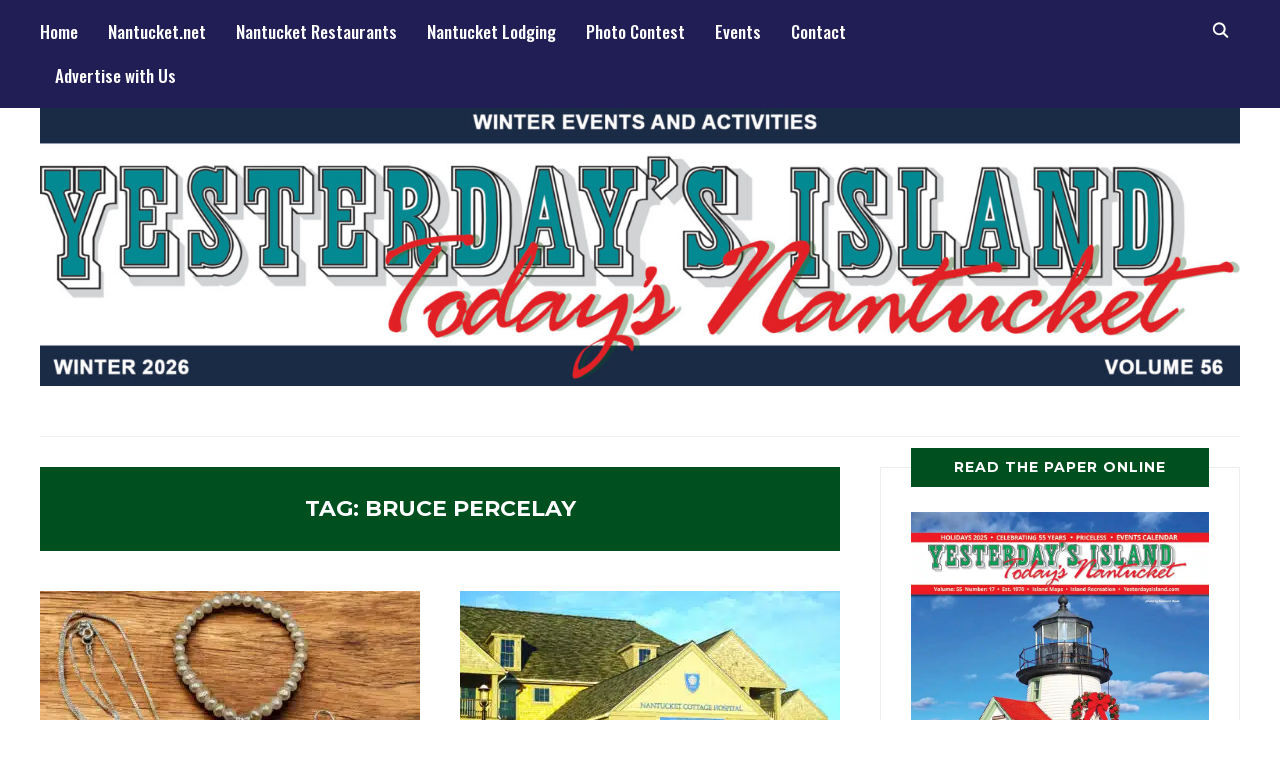

--- FILE ---
content_type: text/html; charset=UTF-8
request_url: https://yesterdaysisland.com/tag/bruce-percelay/
body_size: 25022
content:
<!DOCTYPE html>
<html lang="en-US">
<head><meta charset="UTF-8"><script>if(navigator.userAgent.match(/MSIE|Internet Explorer/i)||navigator.userAgent.match(/Trident\/7\..*?rv:11/i)){var href=document.location.href;if(!href.match(/[?&]nowprocket/)){if(href.indexOf("?")==-1){if(href.indexOf("#")==-1){document.location.href=href+"?nowprocket=1"}else{document.location.href=href.replace("#","?nowprocket=1#")}}else{if(href.indexOf("#")==-1){document.location.href=href+"&nowprocket=1"}else{document.location.href=href.replace("#","&nowprocket=1#")}}}}</script><script>(()=>{class RocketLazyLoadScripts{constructor(){this.v="2.0.4",this.userEvents=["keydown","keyup","mousedown","mouseup","mousemove","mouseover","mouseout","touchmove","touchstart","touchend","touchcancel","wheel","click","dblclick","input"],this.attributeEvents=["onblur","onclick","oncontextmenu","ondblclick","onfocus","onmousedown","onmouseenter","onmouseleave","onmousemove","onmouseout","onmouseover","onmouseup","onmousewheel","onscroll","onsubmit"]}async t(){this.i(),this.o(),/iP(ad|hone)/.test(navigator.userAgent)&&this.h(),this.u(),this.l(this),this.m(),this.k(this),this.p(this),this._(),await Promise.all([this.R(),this.L()]),this.lastBreath=Date.now(),this.S(this),this.P(),this.D(),this.O(),this.M(),await this.C(this.delayedScripts.normal),await this.C(this.delayedScripts.defer),await this.C(this.delayedScripts.async),await this.T(),await this.F(),await this.j(),await this.A(),window.dispatchEvent(new Event("rocket-allScriptsLoaded")),this.everythingLoaded=!0,this.lastTouchEnd&&await new Promise(t=>setTimeout(t,500-Date.now()+this.lastTouchEnd)),this.I(),this.H(),this.U(),this.W()}i(){this.CSPIssue=sessionStorage.getItem("rocketCSPIssue"),document.addEventListener("securitypolicyviolation",t=>{this.CSPIssue||"script-src-elem"!==t.violatedDirective||"data"!==t.blockedURI||(this.CSPIssue=!0,sessionStorage.setItem("rocketCSPIssue",!0))},{isRocket:!0})}o(){window.addEventListener("pageshow",t=>{this.persisted=t.persisted,this.realWindowLoadedFired=!0},{isRocket:!0}),window.addEventListener("pagehide",()=>{this.onFirstUserAction=null},{isRocket:!0})}h(){let t;function e(e){t=e}window.addEventListener("touchstart",e,{isRocket:!0}),window.addEventListener("touchend",function i(o){o.changedTouches[0]&&t.changedTouches[0]&&Math.abs(o.changedTouches[0].pageX-t.changedTouches[0].pageX)<10&&Math.abs(o.changedTouches[0].pageY-t.changedTouches[0].pageY)<10&&o.timeStamp-t.timeStamp<200&&(window.removeEventListener("touchstart",e,{isRocket:!0}),window.removeEventListener("touchend",i,{isRocket:!0}),"INPUT"===o.target.tagName&&"text"===o.target.type||(o.target.dispatchEvent(new TouchEvent("touchend",{target:o.target,bubbles:!0})),o.target.dispatchEvent(new MouseEvent("mouseover",{target:o.target,bubbles:!0})),o.target.dispatchEvent(new PointerEvent("click",{target:o.target,bubbles:!0,cancelable:!0,detail:1,clientX:o.changedTouches[0].clientX,clientY:o.changedTouches[0].clientY})),event.preventDefault()))},{isRocket:!0})}q(t){this.userActionTriggered||("mousemove"!==t.type||this.firstMousemoveIgnored?"keyup"===t.type||"mouseover"===t.type||"mouseout"===t.type||(this.userActionTriggered=!0,this.onFirstUserAction&&this.onFirstUserAction()):this.firstMousemoveIgnored=!0),"click"===t.type&&t.preventDefault(),t.stopPropagation(),t.stopImmediatePropagation(),"touchstart"===this.lastEvent&&"touchend"===t.type&&(this.lastTouchEnd=Date.now()),"click"===t.type&&(this.lastTouchEnd=0),this.lastEvent=t.type,t.composedPath&&t.composedPath()[0].getRootNode()instanceof ShadowRoot&&(t.rocketTarget=t.composedPath()[0]),this.savedUserEvents.push(t)}u(){this.savedUserEvents=[],this.userEventHandler=this.q.bind(this),this.userEvents.forEach(t=>window.addEventListener(t,this.userEventHandler,{passive:!1,isRocket:!0})),document.addEventListener("visibilitychange",this.userEventHandler,{isRocket:!0})}U(){this.userEvents.forEach(t=>window.removeEventListener(t,this.userEventHandler,{passive:!1,isRocket:!0})),document.removeEventListener("visibilitychange",this.userEventHandler,{isRocket:!0}),this.savedUserEvents.forEach(t=>{(t.rocketTarget||t.target).dispatchEvent(new window[t.constructor.name](t.type,t))})}m(){const t="return false",e=Array.from(this.attributeEvents,t=>"data-rocket-"+t),i="["+this.attributeEvents.join("],[")+"]",o="[data-rocket-"+this.attributeEvents.join("],[data-rocket-")+"]",s=(e,i,o)=>{o&&o!==t&&(e.setAttribute("data-rocket-"+i,o),e["rocket"+i]=new Function("event",o),e.setAttribute(i,t))};new MutationObserver(t=>{for(const n of t)"attributes"===n.type&&(n.attributeName.startsWith("data-rocket-")||this.everythingLoaded?n.attributeName.startsWith("data-rocket-")&&this.everythingLoaded&&this.N(n.target,n.attributeName.substring(12)):s(n.target,n.attributeName,n.target.getAttribute(n.attributeName))),"childList"===n.type&&n.addedNodes.forEach(t=>{if(t.nodeType===Node.ELEMENT_NODE)if(this.everythingLoaded)for(const i of[t,...t.querySelectorAll(o)])for(const t of i.getAttributeNames())e.includes(t)&&this.N(i,t.substring(12));else for(const e of[t,...t.querySelectorAll(i)])for(const t of e.getAttributeNames())this.attributeEvents.includes(t)&&s(e,t,e.getAttribute(t))})}).observe(document,{subtree:!0,childList:!0,attributeFilter:[...this.attributeEvents,...e]})}I(){this.attributeEvents.forEach(t=>{document.querySelectorAll("[data-rocket-"+t+"]").forEach(e=>{this.N(e,t)})})}N(t,e){const i=t.getAttribute("data-rocket-"+e);i&&(t.setAttribute(e,i),t.removeAttribute("data-rocket-"+e))}k(t){Object.defineProperty(HTMLElement.prototype,"onclick",{get(){return this.rocketonclick||null},set(e){this.rocketonclick=e,this.setAttribute(t.everythingLoaded?"onclick":"data-rocket-onclick","this.rocketonclick(event)")}})}S(t){function e(e,i){let o=e[i];e[i]=null,Object.defineProperty(e,i,{get:()=>o,set(s){t.everythingLoaded?o=s:e["rocket"+i]=o=s}})}e(document,"onreadystatechange"),e(window,"onload"),e(window,"onpageshow");try{Object.defineProperty(document,"readyState",{get:()=>t.rocketReadyState,set(e){t.rocketReadyState=e},configurable:!0}),document.readyState="loading"}catch(t){console.log("WPRocket DJE readyState conflict, bypassing")}}l(t){this.originalAddEventListener=EventTarget.prototype.addEventListener,this.originalRemoveEventListener=EventTarget.prototype.removeEventListener,this.savedEventListeners=[],EventTarget.prototype.addEventListener=function(e,i,o){o&&o.isRocket||!t.B(e,this)&&!t.userEvents.includes(e)||t.B(e,this)&&!t.userActionTriggered||e.startsWith("rocket-")||t.everythingLoaded?t.originalAddEventListener.call(this,e,i,o):(t.savedEventListeners.push({target:this,remove:!1,type:e,func:i,options:o}),"mouseenter"!==e&&"mouseleave"!==e||t.originalAddEventListener.call(this,e,t.savedUserEvents.push,o))},EventTarget.prototype.removeEventListener=function(e,i,o){o&&o.isRocket||!t.B(e,this)&&!t.userEvents.includes(e)||t.B(e,this)&&!t.userActionTriggered||e.startsWith("rocket-")||t.everythingLoaded?t.originalRemoveEventListener.call(this,e,i,o):t.savedEventListeners.push({target:this,remove:!0,type:e,func:i,options:o})}}J(t,e){this.savedEventListeners=this.savedEventListeners.filter(i=>{let o=i.type,s=i.target||window;return e!==o||t!==s||(this.B(o,s)&&(i.type="rocket-"+o),this.$(i),!1)})}H(){EventTarget.prototype.addEventListener=this.originalAddEventListener,EventTarget.prototype.removeEventListener=this.originalRemoveEventListener,this.savedEventListeners.forEach(t=>this.$(t))}$(t){t.remove?this.originalRemoveEventListener.call(t.target,t.type,t.func,t.options):this.originalAddEventListener.call(t.target,t.type,t.func,t.options)}p(t){let e;function i(e){return t.everythingLoaded?e:e.split(" ").map(t=>"load"===t||t.startsWith("load.")?"rocket-jquery-load":t).join(" ")}function o(o){function s(e){const s=o.fn[e];o.fn[e]=o.fn.init.prototype[e]=function(){return this[0]===window&&t.userActionTriggered&&("string"==typeof arguments[0]||arguments[0]instanceof String?arguments[0]=i(arguments[0]):"object"==typeof arguments[0]&&Object.keys(arguments[0]).forEach(t=>{const e=arguments[0][t];delete arguments[0][t],arguments[0][i(t)]=e})),s.apply(this,arguments),this}}if(o&&o.fn&&!t.allJQueries.includes(o)){const e={DOMContentLoaded:[],"rocket-DOMContentLoaded":[]};for(const t in e)document.addEventListener(t,()=>{e[t].forEach(t=>t())},{isRocket:!0});o.fn.ready=o.fn.init.prototype.ready=function(i){function s(){parseInt(o.fn.jquery)>2?setTimeout(()=>i.bind(document)(o)):i.bind(document)(o)}return"function"==typeof i&&(t.realDomReadyFired?!t.userActionTriggered||t.fauxDomReadyFired?s():e["rocket-DOMContentLoaded"].push(s):e.DOMContentLoaded.push(s)),o([])},s("on"),s("one"),s("off"),t.allJQueries.push(o)}e=o}t.allJQueries=[],o(window.jQuery),Object.defineProperty(window,"jQuery",{get:()=>e,set(t){o(t)}})}P(){const t=new Map;document.write=document.writeln=function(e){const i=document.currentScript,o=document.createRange(),s=i.parentElement;let n=t.get(i);void 0===n&&(n=i.nextSibling,t.set(i,n));const c=document.createDocumentFragment();o.setStart(c,0),c.appendChild(o.createContextualFragment(e)),s.insertBefore(c,n)}}async R(){return new Promise(t=>{this.userActionTriggered?t():this.onFirstUserAction=t})}async L(){return new Promise(t=>{document.addEventListener("DOMContentLoaded",()=>{this.realDomReadyFired=!0,t()},{isRocket:!0})})}async j(){return this.realWindowLoadedFired?Promise.resolve():new Promise(t=>{window.addEventListener("load",t,{isRocket:!0})})}M(){this.pendingScripts=[];this.scriptsMutationObserver=new MutationObserver(t=>{for(const e of t)e.addedNodes.forEach(t=>{"SCRIPT"!==t.tagName||t.noModule||t.isWPRocket||this.pendingScripts.push({script:t,promise:new Promise(e=>{const i=()=>{const i=this.pendingScripts.findIndex(e=>e.script===t);i>=0&&this.pendingScripts.splice(i,1),e()};t.addEventListener("load",i,{isRocket:!0}),t.addEventListener("error",i,{isRocket:!0}),setTimeout(i,1e3)})})})}),this.scriptsMutationObserver.observe(document,{childList:!0,subtree:!0})}async F(){await this.X(),this.pendingScripts.length?(await this.pendingScripts[0].promise,await this.F()):this.scriptsMutationObserver.disconnect()}D(){this.delayedScripts={normal:[],async:[],defer:[]},document.querySelectorAll("script[type$=rocketlazyloadscript]").forEach(t=>{t.hasAttribute("data-rocket-src")?t.hasAttribute("async")&&!1!==t.async?this.delayedScripts.async.push(t):t.hasAttribute("defer")&&!1!==t.defer||"module"===t.getAttribute("data-rocket-type")?this.delayedScripts.defer.push(t):this.delayedScripts.normal.push(t):this.delayedScripts.normal.push(t)})}async _(){await this.L();let t=[];document.querySelectorAll("script[type$=rocketlazyloadscript][data-rocket-src]").forEach(e=>{let i=e.getAttribute("data-rocket-src");if(i&&!i.startsWith("data:")){i.startsWith("//")&&(i=location.protocol+i);try{const o=new URL(i).origin;o!==location.origin&&t.push({src:o,crossOrigin:e.crossOrigin||"module"===e.getAttribute("data-rocket-type")})}catch(t){}}}),t=[...new Map(t.map(t=>[JSON.stringify(t),t])).values()],this.Y(t,"preconnect")}async G(t){if(await this.K(),!0!==t.noModule||!("noModule"in HTMLScriptElement.prototype))return new Promise(e=>{let i;function o(){(i||t).setAttribute("data-rocket-status","executed"),e()}try{if(navigator.userAgent.includes("Firefox/")||""===navigator.vendor||this.CSPIssue)i=document.createElement("script"),[...t.attributes].forEach(t=>{let e=t.nodeName;"type"!==e&&("data-rocket-type"===e&&(e="type"),"data-rocket-src"===e&&(e="src"),i.setAttribute(e,t.nodeValue))}),t.text&&(i.text=t.text),t.nonce&&(i.nonce=t.nonce),i.hasAttribute("src")?(i.addEventListener("load",o,{isRocket:!0}),i.addEventListener("error",()=>{i.setAttribute("data-rocket-status","failed-network"),e()},{isRocket:!0}),setTimeout(()=>{i.isConnected||e()},1)):(i.text=t.text,o()),i.isWPRocket=!0,t.parentNode.replaceChild(i,t);else{const i=t.getAttribute("data-rocket-type"),s=t.getAttribute("data-rocket-src");i?(t.type=i,t.removeAttribute("data-rocket-type")):t.removeAttribute("type"),t.addEventListener("load",o,{isRocket:!0}),t.addEventListener("error",i=>{this.CSPIssue&&i.target.src.startsWith("data:")?(console.log("WPRocket: CSP fallback activated"),t.removeAttribute("src"),this.G(t).then(e)):(t.setAttribute("data-rocket-status","failed-network"),e())},{isRocket:!0}),s?(t.fetchPriority="high",t.removeAttribute("data-rocket-src"),t.src=s):t.src="data:text/javascript;base64,"+window.btoa(unescape(encodeURIComponent(t.text)))}}catch(i){t.setAttribute("data-rocket-status","failed-transform"),e()}});t.setAttribute("data-rocket-status","skipped")}async C(t){const e=t.shift();return e?(e.isConnected&&await this.G(e),this.C(t)):Promise.resolve()}O(){this.Y([...this.delayedScripts.normal,...this.delayedScripts.defer,...this.delayedScripts.async],"preload")}Y(t,e){this.trash=this.trash||[];let i=!0;var o=document.createDocumentFragment();t.forEach(t=>{const s=t.getAttribute&&t.getAttribute("data-rocket-src")||t.src;if(s&&!s.startsWith("data:")){const n=document.createElement("link");n.href=s,n.rel=e,"preconnect"!==e&&(n.as="script",n.fetchPriority=i?"high":"low"),t.getAttribute&&"module"===t.getAttribute("data-rocket-type")&&(n.crossOrigin=!0),t.crossOrigin&&(n.crossOrigin=t.crossOrigin),t.integrity&&(n.integrity=t.integrity),t.nonce&&(n.nonce=t.nonce),o.appendChild(n),this.trash.push(n),i=!1}}),document.head.appendChild(o)}W(){this.trash.forEach(t=>t.remove())}async T(){try{document.readyState="interactive"}catch(t){}this.fauxDomReadyFired=!0;try{await this.K(),this.J(document,"readystatechange"),document.dispatchEvent(new Event("rocket-readystatechange")),await this.K(),document.rocketonreadystatechange&&document.rocketonreadystatechange(),await this.K(),this.J(document,"DOMContentLoaded"),document.dispatchEvent(new Event("rocket-DOMContentLoaded")),await this.K(),this.J(window,"DOMContentLoaded"),window.dispatchEvent(new Event("rocket-DOMContentLoaded"))}catch(t){console.error(t)}}async A(){try{document.readyState="complete"}catch(t){}try{await this.K(),this.J(document,"readystatechange"),document.dispatchEvent(new Event("rocket-readystatechange")),await this.K(),document.rocketonreadystatechange&&document.rocketonreadystatechange(),await this.K(),this.J(window,"load"),window.dispatchEvent(new Event("rocket-load")),await this.K(),window.rocketonload&&window.rocketonload(),await this.K(),this.allJQueries.forEach(t=>t(window).trigger("rocket-jquery-load")),await this.K(),this.J(window,"pageshow");const t=new Event("rocket-pageshow");t.persisted=this.persisted,window.dispatchEvent(t),await this.K(),window.rocketonpageshow&&window.rocketonpageshow({persisted:this.persisted})}catch(t){console.error(t)}}async K(){Date.now()-this.lastBreath>45&&(await this.X(),this.lastBreath=Date.now())}async X(){return document.hidden?new Promise(t=>setTimeout(t)):new Promise(t=>requestAnimationFrame(t))}B(t,e){return e===document&&"readystatechange"===t||(e===document&&"DOMContentLoaded"===t||(e===window&&"DOMContentLoaded"===t||(e===window&&"load"===t||e===window&&"pageshow"===t)))}static run(){(new RocketLazyLoadScripts).t()}}RocketLazyLoadScripts.run()})();</script>
    
    <meta name="viewport" content="width=device-width, initial-scale=1.0">
    <link rel="profile" href="https://gmpg.org/xfn/11">
    <link rel="pingback" href="https://yesterdaysisland.com/xmlrpc.php">
    <link rel="preload" as="font" href="https://yesterdaysisland.com/wp-content/themes/wpzoom-indigo/fonts/indigo.ttf" type="font/ttf" crossorigin>

    <meta name='robots' content='index, follow, max-image-preview:large, max-snippet:-1, max-video-preview:-1' />

<!-- Social Warfare v4.5.6 https://warfareplugins.com - BEGINNING OF OUTPUT -->
<style>
	@font-face {
		font-family: "sw-icon-font";
		src:url("https://yesterdaysisland.com/wp-content/plugins/social-warfare/assets/fonts/sw-icon-font.eot?ver=4.5.6");
		src:url("https://yesterdaysisland.com/wp-content/plugins/social-warfare/assets/fonts/sw-icon-font.eot?ver=4.5.6#iefix") format("embedded-opentype"),
		url("https://yesterdaysisland.com/wp-content/plugins/social-warfare/assets/fonts/sw-icon-font.woff?ver=4.5.6") format("woff"),
		url("https://yesterdaysisland.com/wp-content/plugins/social-warfare/assets/fonts/sw-icon-font.ttf?ver=4.5.6") format("truetype"),
		url("https://yesterdaysisland.com/wp-content/plugins/social-warfare/assets/fonts/sw-icon-font.svg?ver=4.5.6#1445203416") format("svg");
		font-weight: normal;
		font-style: normal;
		font-display:block;
	}
</style>
<!-- Social Warfare v4.5.6 https://warfareplugins.com - END OF OUTPUT -->


	<!-- This site is optimized with the Yoast SEO Premium plugin v25.5 (Yoast SEO v26.8) - https://yoast.com/product/yoast-seo-premium-wordpress/ -->
	<title>Bruce Percelay Archives - Yesterdays Island, Todays Nantucket</title>
<link data-rocket-preload as="style" href="https://fonts.googleapis.com/css?family=Mulish%3Aregular%2C700%2C700i%2Citalic%7COswald%3Aregular%2C500%2C700%7CTeko%3Aregular%2C700%7CMontserrat%3Aregular%2C700%7COswald%3A400%2C500%2C700&#038;subset=latin&#038;display=swap" rel="preload">
<link href="https://fonts.googleapis.com/css?family=Mulish%3Aregular%2C700%2C700i%2Citalic%7COswald%3Aregular%2C500%2C700%7CTeko%3Aregular%2C700%7CMontserrat%3Aregular%2C700%7COswald%3A400%2C500%2C700&#038;subset=latin&#038;display=swap" media="print" onload="this.media=&#039;all&#039;" rel="stylesheet">
<noscript><link rel="stylesheet" href="https://fonts.googleapis.com/css?family=Mulish%3Aregular%2C700%2C700i%2Citalic%7COswald%3Aregular%2C500%2C700%7CTeko%3Aregular%2C700%7CMontserrat%3Aregular%2C700%7COswald%3A400%2C500%2C700&#038;subset=latin&#038;display=swap"></noscript>
	<link rel="canonical" href="https://yesterdaysisland.com/tag/bruce-percelay/" />
	<meta property="og:locale" content="en_US" />
	<meta property="og:type" content="article" />
	<meta property="og:title" content="Bruce Percelay Archives" />
	<meta property="og:url" content="https://yesterdaysisland.com/tag/bruce-percelay/" />
	<meta property="og:site_name" content="Yesterdays Island, Todays Nantucket" />
	<script type="application/ld+json" class="yoast-schema-graph">{"@context":"https://schema.org","@graph":[{"@type":"CollectionPage","@id":"https://yesterdaysisland.com/tag/bruce-percelay/","url":"https://yesterdaysisland.com/tag/bruce-percelay/","name":"Bruce Percelay Archives - Yesterdays Island, Todays Nantucket","isPartOf":{"@id":"https://yesterdaysisland.com/#website"},"primaryImageOfPage":{"@id":"https://yesterdaysisland.com/tag/bruce-percelay/#primaryimage"},"image":{"@id":"https://yesterdaysisland.com/tag/bruce-percelay/#primaryimage"},"thumbnailUrl":"https://yesterdaysisland.com/wp-content/uploads/2025/07/Cisco-Photo-sterling-silver-earring-charms-with-6mm-round-white-pearls-on-sterling-silver-wires-90-2.jpg","breadcrumb":{"@id":"https://yesterdaysisland.com/tag/bruce-percelay/#breadcrumb"},"inLanguage":"en-US"},{"@type":"ImageObject","inLanguage":"en-US","@id":"https://yesterdaysisland.com/tag/bruce-percelay/#primaryimage","url":"https://yesterdaysisland.com/wp-content/uploads/2025/07/Cisco-Photo-sterling-silver-earring-charms-with-6mm-round-white-pearls-on-sterling-silver-wires-90-2.jpg","contentUrl":"https://yesterdaysisland.com/wp-content/uploads/2025/07/Cisco-Photo-sterling-silver-earring-charms-with-6mm-round-white-pearls-on-sterling-silver-wires-90-2.jpg","width":1200,"height":793,"caption":""},{"@type":"BreadcrumbList","@id":"https://yesterdaysisland.com/tag/bruce-percelay/#breadcrumb","itemListElement":[{"@type":"ListItem","position":1,"name":"Home","item":"https://yesterdaysisland.com/"},{"@type":"ListItem","position":2,"name":"Bruce Percelay"}]},{"@type":"WebSite","@id":"https://yesterdaysisland.com/#website","url":"https://yesterdaysisland.com/","name":"Yesterdays Island, Todays Nantucket","description":"News and Events for Nantucket Island","publisher":{"@id":"https://yesterdaysisland.com/#organization"},"potentialAction":[{"@type":"SearchAction","target":{"@type":"EntryPoint","urlTemplate":"https://yesterdaysisland.com/?s={search_term_string}"},"query-input":{"@type":"PropertyValueSpecification","valueRequired":true,"valueName":"search_term_string"}}],"inLanguage":"en-US"},{"@type":"Organization","@id":"https://yesterdaysisland.com/#organization","name":"Yesterday's Island","url":"https://yesterdaysisland.com/","logo":{"@type":"ImageObject","inLanguage":"en-US","@id":"https://yesterdaysisland.com/#/schema/logo/image/","url":"https://yesterdaysisland.com/wp-content/uploads/2014/08/YI-logo.png","contentUrl":"https://yesterdaysisland.com/wp-content/uploads/2014/08/YI-logo.png","width":250,"height":36,"caption":"Yesterday's Island"},"image":{"@id":"https://yesterdaysisland.com/#/schema/logo/image/"},"sameAs":["https://www.facebook.com/yesterdaysisland","https://x.com/NantucketTips","https://www.instagram.com/nantucketnet/","https://www.pinterest.com/nantucketisland/"]}]}</script>
	<!-- / Yoast SEO Premium plugin. -->


<link rel='dns-prefetch' href='//fonts.googleapis.com' />
<link rel='dns-prefetch' href='//www.googletagmanager.com' />
<link href='https://fonts.gstatic.com' crossorigin rel='preconnect' />
<link rel="alternate" type="application/rss+xml" title="Yesterdays Island, Todays Nantucket &raquo; Feed" href="https://yesterdaysisland.com/feed/" />
<link rel="alternate" type="application/rss+xml" title="Yesterdays Island, Todays Nantucket &raquo; Comments Feed" href="https://yesterdaysisland.com/comments/feed/" />
<link rel="alternate" type="application/rss+xml" title="Yesterdays Island, Todays Nantucket &raquo; Bruce Percelay Tag Feed" href="https://yesterdaysisland.com/tag/bruce-percelay/feed/" />
		<!-- This site uses the Google Analytics by MonsterInsights plugin v9.6.0 - Using Analytics tracking - https://www.monsterinsights.com/ -->
							<script type="rocketlazyloadscript" data-rocket-src="//www.googletagmanager.com/gtag/js?id=G-8EBW4FRRY2"  data-cfasync="false" data-wpfc-render="false" data-rocket-type="text/javascript" async></script>
			<script type="rocketlazyloadscript" data-cfasync="false" data-wpfc-render="false" data-rocket-type="text/javascript">
				var mi_version = '9.6.0';
				var mi_track_user = true;
				var mi_no_track_reason = '';
								var MonsterInsightsDefaultLocations = {"page_location":"https:\/\/yesterdaysisland.com\/tag\/bruce-percelay\/"};
								if ( typeof MonsterInsightsPrivacyGuardFilter === 'function' ) {
					var MonsterInsightsLocations = (typeof MonsterInsightsExcludeQuery === 'object') ? MonsterInsightsPrivacyGuardFilter( MonsterInsightsExcludeQuery ) : MonsterInsightsPrivacyGuardFilter( MonsterInsightsDefaultLocations );
				} else {
					var MonsterInsightsLocations = (typeof MonsterInsightsExcludeQuery === 'object') ? MonsterInsightsExcludeQuery : MonsterInsightsDefaultLocations;
				}

								var disableStrs = [
										'ga-disable-G-8EBW4FRRY2',
									];

				/* Function to detect opted out users */
				function __gtagTrackerIsOptedOut() {
					for (var index = 0; index < disableStrs.length; index++) {
						if (document.cookie.indexOf(disableStrs[index] + '=true') > -1) {
							return true;
						}
					}

					return false;
				}

				/* Disable tracking if the opt-out cookie exists. */
				if (__gtagTrackerIsOptedOut()) {
					for (var index = 0; index < disableStrs.length; index++) {
						window[disableStrs[index]] = true;
					}
				}

				/* Opt-out function */
				function __gtagTrackerOptout() {
					for (var index = 0; index < disableStrs.length; index++) {
						document.cookie = disableStrs[index] + '=true; expires=Thu, 31 Dec 2099 23:59:59 UTC; path=/';
						window[disableStrs[index]] = true;
					}
				}

				if ('undefined' === typeof gaOptout) {
					function gaOptout() {
						__gtagTrackerOptout();
					}
				}
								window.dataLayer = window.dataLayer || [];

				window.MonsterInsightsDualTracker = {
					helpers: {},
					trackers: {},
				};
				if (mi_track_user) {
					function __gtagDataLayer() {
						dataLayer.push(arguments);
					}

					function __gtagTracker(type, name, parameters) {
						if (!parameters) {
							parameters = {};
						}

						if (parameters.send_to) {
							__gtagDataLayer.apply(null, arguments);
							return;
						}

						if (type === 'event') {
														parameters.send_to = monsterinsights_frontend.v4_id;
							var hookName = name;
							if (typeof parameters['event_category'] !== 'undefined') {
								hookName = parameters['event_category'] + ':' + name;
							}

							if (typeof MonsterInsightsDualTracker.trackers[hookName] !== 'undefined') {
								MonsterInsightsDualTracker.trackers[hookName](parameters);
							} else {
								__gtagDataLayer('event', name, parameters);
							}
							
						} else {
							__gtagDataLayer.apply(null, arguments);
						}
					}

					__gtagTracker('js', new Date());
					__gtagTracker('set', {
						'developer_id.dZGIzZG': true,
											});
					if ( MonsterInsightsLocations.page_location ) {
						__gtagTracker('set', MonsterInsightsLocations);
					}
										__gtagTracker('config', 'G-8EBW4FRRY2', {"forceSSL":"true","anonymize_ip":"true","link_attribution":"true"} );
															window.gtag = __gtagTracker;										(function () {
						/* https://developers.google.com/analytics/devguides/collection/analyticsjs/ */
						/* ga and __gaTracker compatibility shim. */
						var noopfn = function () {
							return null;
						};
						var newtracker = function () {
							return new Tracker();
						};
						var Tracker = function () {
							return null;
						};
						var p = Tracker.prototype;
						p.get = noopfn;
						p.set = noopfn;
						p.send = function () {
							var args = Array.prototype.slice.call(arguments);
							args.unshift('send');
							__gaTracker.apply(null, args);
						};
						var __gaTracker = function () {
							var len = arguments.length;
							if (len === 0) {
								return;
							}
							var f = arguments[len - 1];
							if (typeof f !== 'object' || f === null || typeof f.hitCallback !== 'function') {
								if ('send' === arguments[0]) {
									var hitConverted, hitObject = false, action;
									if ('event' === arguments[1]) {
										if ('undefined' !== typeof arguments[3]) {
											hitObject = {
												'eventAction': arguments[3],
												'eventCategory': arguments[2],
												'eventLabel': arguments[4],
												'value': arguments[5] ? arguments[5] : 1,
											}
										}
									}
									if ('pageview' === arguments[1]) {
										if ('undefined' !== typeof arguments[2]) {
											hitObject = {
												'eventAction': 'page_view',
												'page_path': arguments[2],
											}
										}
									}
									if (typeof arguments[2] === 'object') {
										hitObject = arguments[2];
									}
									if (typeof arguments[5] === 'object') {
										Object.assign(hitObject, arguments[5]);
									}
									if ('undefined' !== typeof arguments[1].hitType) {
										hitObject = arguments[1];
										if ('pageview' === hitObject.hitType) {
											hitObject.eventAction = 'page_view';
										}
									}
									if (hitObject) {
										action = 'timing' === arguments[1].hitType ? 'timing_complete' : hitObject.eventAction;
										hitConverted = mapArgs(hitObject);
										__gtagTracker('event', action, hitConverted);
									}
								}
								return;
							}

							function mapArgs(args) {
								var arg, hit = {};
								var gaMap = {
									'eventCategory': 'event_category',
									'eventAction': 'event_action',
									'eventLabel': 'event_label',
									'eventValue': 'event_value',
									'nonInteraction': 'non_interaction',
									'timingCategory': 'event_category',
									'timingVar': 'name',
									'timingValue': 'value',
									'timingLabel': 'event_label',
									'page': 'page_path',
									'location': 'page_location',
									'title': 'page_title',
									'referrer' : 'page_referrer',
								};
								for (arg in args) {
																		if (!(!args.hasOwnProperty(arg) || !gaMap.hasOwnProperty(arg))) {
										hit[gaMap[arg]] = args[arg];
									} else {
										hit[arg] = args[arg];
									}
								}
								return hit;
							}

							try {
								f.hitCallback();
							} catch (ex) {
							}
						};
						__gaTracker.create = newtracker;
						__gaTracker.getByName = newtracker;
						__gaTracker.getAll = function () {
							return [];
						};
						__gaTracker.remove = noopfn;
						__gaTracker.loaded = true;
						window['__gaTracker'] = __gaTracker;
					})();
									} else {
										console.log("");
					(function () {
						function __gtagTracker() {
							return null;
						}

						window['__gtagTracker'] = __gtagTracker;
						window['gtag'] = __gtagTracker;
					})();
									}
			</script>
				<!-- / Google Analytics by MonsterInsights -->
		<style id='wp-img-auto-sizes-contain-inline-css' type='text/css'>
img:is([sizes=auto i],[sizes^="auto," i]){contain-intrinsic-size:3000px 1500px}
/*# sourceURL=wp-img-auto-sizes-contain-inline-css */
</style>
<link data-minify="1" rel='stylesheet' id='social-warfare-block-css-css' href='https://yesterdaysisland.com/wp-content/cache/min/1/wp-content/plugins/social-warfare/assets/js/post-editor/dist/blocks.style.build.css?ver=1769089938' type='text/css' media='all' />
<link data-minify="1" rel='stylesheet' id='adsanity-default-css-css' href='https://yesterdaysisland.com/wp-content/cache/min/1/wp-content/plugins/adsanity/dist/css/widget-default.css?ver=1769089938' type='text/css' media='screen' />
<style id='wp-emoji-styles-inline-css' type='text/css'>

	img.wp-smiley, img.emoji {
		display: inline !important;
		border: none !important;
		box-shadow: none !important;
		height: 1em !important;
		width: 1em !important;
		margin: 0 0.07em !important;
		vertical-align: -0.1em !important;
		background: none !important;
		padding: 0 !important;
	}
/*# sourceURL=wp-emoji-styles-inline-css */
</style>
<link rel='stylesheet' id='wp-block-library-css' href='https://yesterdaysisland.com/wp-includes/css/dist/block-library/style.min.css?ver=6.9' type='text/css' media='all' />
<link data-minify="1" rel='stylesheet' id='swiper-css-css' href='https://yesterdaysisland.com/wp-content/cache/min/1/wp-content/plugins/instagram-widget-by-wpzoom/dist/styles/library/swiper.css?ver=1769089938' type='text/css' media='all' />
<link data-minify="1" rel='stylesheet' id='dashicons-css' href='https://yesterdaysisland.com/wp-content/cache/min/1/wp-includes/css/dashicons.min.css?ver=1769089938' type='text/css' media='all' />
<link data-minify="1" rel='stylesheet' id='magnific-popup-css' href='https://yesterdaysisland.com/wp-content/cache/min/1/wp-content/plugins/instagram-widget-by-wpzoom/dist/styles/library/magnific-popup.css?ver=1769089938' type='text/css' media='all' />
<link data-minify="1" rel='stylesheet' id='wpz-insta_block-frontend-style-css' href='https://yesterdaysisland.com/wp-content/cache/min/1/wp-content/plugins/instagram-widget-by-wpzoom/dist/styles/frontend/index.css?ver=1769089938' type='text/css' media='all' />
<style id='classic-theme-styles-inline-css' type='text/css'>
/*! This file is auto-generated */
.wp-block-button__link{color:#fff;background-color:#32373c;border-radius:9999px;box-shadow:none;text-decoration:none;padding:calc(.667em + 2px) calc(1.333em + 2px);font-size:1.125em}.wp-block-file__button{background:#32373c;color:#fff;text-decoration:none}
/*# sourceURL=/wp-includes/css/classic-themes.min.css */
</style>
<link data-minify="1" rel='stylesheet' id='wpzoom-social-icons-block-style-css' href='https://yesterdaysisland.com/wp-content/cache/min/1/wp-content/plugins/social-icons-widget-by-wpzoom/block/dist/style-wpzoom-social-icons.css?ver=1769089938' type='text/css' media='all' />
<style id='global-styles-inline-css' type='text/css'>
:root{--wp--preset--aspect-ratio--square: 1;--wp--preset--aspect-ratio--4-3: 4/3;--wp--preset--aspect-ratio--3-4: 3/4;--wp--preset--aspect-ratio--3-2: 3/2;--wp--preset--aspect-ratio--2-3: 2/3;--wp--preset--aspect-ratio--16-9: 16/9;--wp--preset--aspect-ratio--9-16: 9/16;--wp--preset--color--black: #000000;--wp--preset--color--cyan-bluish-gray: #abb8c3;--wp--preset--color--white: #ffffff;--wp--preset--color--pale-pink: #f78da7;--wp--preset--color--vivid-red: #cf2e2e;--wp--preset--color--luminous-vivid-orange: #ff6900;--wp--preset--color--luminous-vivid-amber: #fcb900;--wp--preset--color--light-green-cyan: #7bdcb5;--wp--preset--color--vivid-green-cyan: #00d084;--wp--preset--color--pale-cyan-blue: #8ed1fc;--wp--preset--color--vivid-cyan-blue: #0693e3;--wp--preset--color--vivid-purple: #9b51e0;--wp--preset--gradient--vivid-cyan-blue-to-vivid-purple: linear-gradient(135deg,rgb(6,147,227) 0%,rgb(155,81,224) 100%);--wp--preset--gradient--light-green-cyan-to-vivid-green-cyan: linear-gradient(135deg,rgb(122,220,180) 0%,rgb(0,208,130) 100%);--wp--preset--gradient--luminous-vivid-amber-to-luminous-vivid-orange: linear-gradient(135deg,rgb(252,185,0) 0%,rgb(255,105,0) 100%);--wp--preset--gradient--luminous-vivid-orange-to-vivid-red: linear-gradient(135deg,rgb(255,105,0) 0%,rgb(207,46,46) 100%);--wp--preset--gradient--very-light-gray-to-cyan-bluish-gray: linear-gradient(135deg,rgb(238,238,238) 0%,rgb(169,184,195) 100%);--wp--preset--gradient--cool-to-warm-spectrum: linear-gradient(135deg,rgb(74,234,220) 0%,rgb(151,120,209) 20%,rgb(207,42,186) 40%,rgb(238,44,130) 60%,rgb(251,105,98) 80%,rgb(254,248,76) 100%);--wp--preset--gradient--blush-light-purple: linear-gradient(135deg,rgb(255,206,236) 0%,rgb(152,150,240) 100%);--wp--preset--gradient--blush-bordeaux: linear-gradient(135deg,rgb(254,205,165) 0%,rgb(254,45,45) 50%,rgb(107,0,62) 100%);--wp--preset--gradient--luminous-dusk: linear-gradient(135deg,rgb(255,203,112) 0%,rgb(199,81,192) 50%,rgb(65,88,208) 100%);--wp--preset--gradient--pale-ocean: linear-gradient(135deg,rgb(255,245,203) 0%,rgb(182,227,212) 50%,rgb(51,167,181) 100%);--wp--preset--gradient--electric-grass: linear-gradient(135deg,rgb(202,248,128) 0%,rgb(113,206,126) 100%);--wp--preset--gradient--midnight: linear-gradient(135deg,rgb(2,3,129) 0%,rgb(40,116,252) 100%);--wp--preset--font-size--small: 13px;--wp--preset--font-size--medium: 20px;--wp--preset--font-size--large: 36px;--wp--preset--font-size--x-large: 42px;--wp--preset--spacing--20: 0.44rem;--wp--preset--spacing--30: 0.67rem;--wp--preset--spacing--40: 1rem;--wp--preset--spacing--50: 1.5rem;--wp--preset--spacing--60: 2.25rem;--wp--preset--spacing--70: 3.38rem;--wp--preset--spacing--80: 5.06rem;--wp--preset--shadow--natural: 6px 6px 9px rgba(0, 0, 0, 0.2);--wp--preset--shadow--deep: 12px 12px 50px rgba(0, 0, 0, 0.4);--wp--preset--shadow--sharp: 6px 6px 0px rgba(0, 0, 0, 0.2);--wp--preset--shadow--outlined: 6px 6px 0px -3px rgb(255, 255, 255), 6px 6px rgb(0, 0, 0);--wp--preset--shadow--crisp: 6px 6px 0px rgb(0, 0, 0);}:where(.is-layout-flex){gap: 0.5em;}:where(.is-layout-grid){gap: 0.5em;}body .is-layout-flex{display: flex;}.is-layout-flex{flex-wrap: wrap;align-items: center;}.is-layout-flex > :is(*, div){margin: 0;}body .is-layout-grid{display: grid;}.is-layout-grid > :is(*, div){margin: 0;}:where(.wp-block-columns.is-layout-flex){gap: 2em;}:where(.wp-block-columns.is-layout-grid){gap: 2em;}:where(.wp-block-post-template.is-layout-flex){gap: 1.25em;}:where(.wp-block-post-template.is-layout-grid){gap: 1.25em;}.has-black-color{color: var(--wp--preset--color--black) !important;}.has-cyan-bluish-gray-color{color: var(--wp--preset--color--cyan-bluish-gray) !important;}.has-white-color{color: var(--wp--preset--color--white) !important;}.has-pale-pink-color{color: var(--wp--preset--color--pale-pink) !important;}.has-vivid-red-color{color: var(--wp--preset--color--vivid-red) !important;}.has-luminous-vivid-orange-color{color: var(--wp--preset--color--luminous-vivid-orange) !important;}.has-luminous-vivid-amber-color{color: var(--wp--preset--color--luminous-vivid-amber) !important;}.has-light-green-cyan-color{color: var(--wp--preset--color--light-green-cyan) !important;}.has-vivid-green-cyan-color{color: var(--wp--preset--color--vivid-green-cyan) !important;}.has-pale-cyan-blue-color{color: var(--wp--preset--color--pale-cyan-blue) !important;}.has-vivid-cyan-blue-color{color: var(--wp--preset--color--vivid-cyan-blue) !important;}.has-vivid-purple-color{color: var(--wp--preset--color--vivid-purple) !important;}.has-black-background-color{background-color: var(--wp--preset--color--black) !important;}.has-cyan-bluish-gray-background-color{background-color: var(--wp--preset--color--cyan-bluish-gray) !important;}.has-white-background-color{background-color: var(--wp--preset--color--white) !important;}.has-pale-pink-background-color{background-color: var(--wp--preset--color--pale-pink) !important;}.has-vivid-red-background-color{background-color: var(--wp--preset--color--vivid-red) !important;}.has-luminous-vivid-orange-background-color{background-color: var(--wp--preset--color--luminous-vivid-orange) !important;}.has-luminous-vivid-amber-background-color{background-color: var(--wp--preset--color--luminous-vivid-amber) !important;}.has-light-green-cyan-background-color{background-color: var(--wp--preset--color--light-green-cyan) !important;}.has-vivid-green-cyan-background-color{background-color: var(--wp--preset--color--vivid-green-cyan) !important;}.has-pale-cyan-blue-background-color{background-color: var(--wp--preset--color--pale-cyan-blue) !important;}.has-vivid-cyan-blue-background-color{background-color: var(--wp--preset--color--vivid-cyan-blue) !important;}.has-vivid-purple-background-color{background-color: var(--wp--preset--color--vivid-purple) !important;}.has-black-border-color{border-color: var(--wp--preset--color--black) !important;}.has-cyan-bluish-gray-border-color{border-color: var(--wp--preset--color--cyan-bluish-gray) !important;}.has-white-border-color{border-color: var(--wp--preset--color--white) !important;}.has-pale-pink-border-color{border-color: var(--wp--preset--color--pale-pink) !important;}.has-vivid-red-border-color{border-color: var(--wp--preset--color--vivid-red) !important;}.has-luminous-vivid-orange-border-color{border-color: var(--wp--preset--color--luminous-vivid-orange) !important;}.has-luminous-vivid-amber-border-color{border-color: var(--wp--preset--color--luminous-vivid-amber) !important;}.has-light-green-cyan-border-color{border-color: var(--wp--preset--color--light-green-cyan) !important;}.has-vivid-green-cyan-border-color{border-color: var(--wp--preset--color--vivid-green-cyan) !important;}.has-pale-cyan-blue-border-color{border-color: var(--wp--preset--color--pale-cyan-blue) !important;}.has-vivid-cyan-blue-border-color{border-color: var(--wp--preset--color--vivid-cyan-blue) !important;}.has-vivid-purple-border-color{border-color: var(--wp--preset--color--vivid-purple) !important;}.has-vivid-cyan-blue-to-vivid-purple-gradient-background{background: var(--wp--preset--gradient--vivid-cyan-blue-to-vivid-purple) !important;}.has-light-green-cyan-to-vivid-green-cyan-gradient-background{background: var(--wp--preset--gradient--light-green-cyan-to-vivid-green-cyan) !important;}.has-luminous-vivid-amber-to-luminous-vivid-orange-gradient-background{background: var(--wp--preset--gradient--luminous-vivid-amber-to-luminous-vivid-orange) !important;}.has-luminous-vivid-orange-to-vivid-red-gradient-background{background: var(--wp--preset--gradient--luminous-vivid-orange-to-vivid-red) !important;}.has-very-light-gray-to-cyan-bluish-gray-gradient-background{background: var(--wp--preset--gradient--very-light-gray-to-cyan-bluish-gray) !important;}.has-cool-to-warm-spectrum-gradient-background{background: var(--wp--preset--gradient--cool-to-warm-spectrum) !important;}.has-blush-light-purple-gradient-background{background: var(--wp--preset--gradient--blush-light-purple) !important;}.has-blush-bordeaux-gradient-background{background: var(--wp--preset--gradient--blush-bordeaux) !important;}.has-luminous-dusk-gradient-background{background: var(--wp--preset--gradient--luminous-dusk) !important;}.has-pale-ocean-gradient-background{background: var(--wp--preset--gradient--pale-ocean) !important;}.has-electric-grass-gradient-background{background: var(--wp--preset--gradient--electric-grass) !important;}.has-midnight-gradient-background{background: var(--wp--preset--gradient--midnight) !important;}.has-small-font-size{font-size: var(--wp--preset--font-size--small) !important;}.has-medium-font-size{font-size: var(--wp--preset--font-size--medium) !important;}.has-large-font-size{font-size: var(--wp--preset--font-size--large) !important;}.has-x-large-font-size{font-size: var(--wp--preset--font-size--x-large) !important;}
:where(.wp-block-post-template.is-layout-flex){gap: 1.25em;}:where(.wp-block-post-template.is-layout-grid){gap: 1.25em;}
:where(.wp-block-term-template.is-layout-flex){gap: 1.25em;}:where(.wp-block-term-template.is-layout-grid){gap: 1.25em;}
:where(.wp-block-columns.is-layout-flex){gap: 2em;}:where(.wp-block-columns.is-layout-grid){gap: 2em;}
:root :where(.wp-block-pullquote){font-size: 1.5em;line-height: 1.6;}
/*# sourceURL=global-styles-inline-css */
</style>
<link rel='stylesheet' id='adsanity-cas-css' href='https://yesterdaysisland.com/cas-custom-sizes/?ver=1.6' type='text/css' media='all' />
<link rel='stylesheet' id='social_warfare-css' href='https://yesterdaysisland.com/wp-content/plugins/social-warfare/assets/css/style.min.css?ver=4.5.6' type='text/css' media='all' />
<link data-minify="1" rel='stylesheet' id='zoom-theme-utils-css-css' href='https://yesterdaysisland.com/wp-content/cache/min/1/wp-content/themes/wpzoom-indigo/functions/wpzoom/assets/css/theme-utils.css?ver=1769089938' type='text/css' media='all' />

<link data-minify="1" rel='stylesheet' id='indigo-style-css' href='https://yesterdaysisland.com/wp-content/cache/min/1/wp-content/themes/wpzoom-indigo/style.css?ver=1769089938' type='text/css' media='all' />
<link data-minify="1" rel='stylesheet' id='media-queries-css' href='https://yesterdaysisland.com/wp-content/cache/min/1/wp-content/themes/wpzoom-indigo/css/media-queries.css?ver=1769089938' type='text/css' media='all' />

<link rel='stylesheet' id='indigo-style-color-default-css' href='https://yesterdaysisland.com/wp-content/themes/wpzoom-indigo/styles/default.css?ver=1.0.23' type='text/css' media='all' />
<link data-minify="1" rel='stylesheet' id='wpzoom-social-icons-socicon-css' href='https://yesterdaysisland.com/wp-content/cache/min/1/wp-content/plugins/social-icons-widget-by-wpzoom/assets/css/wpzoom-socicon.css?ver=1769089938' type='text/css' media='all' />
<link data-minify="1" rel='stylesheet' id='wpzoom-social-icons-genericons-css' href='https://yesterdaysisland.com/wp-content/cache/min/1/wp-content/plugins/social-icons-widget-by-wpzoom/assets/css/genericons.css?ver=1769089938' type='text/css' media='all' />
<link data-minify="1" rel='stylesheet' id='wpzoom-social-icons-academicons-css' href='https://yesterdaysisland.com/wp-content/cache/min/1/wp-content/plugins/social-icons-widget-by-wpzoom/assets/css/academicons.min.css?ver=1769089938' type='text/css' media='all' />
<link data-minify="1" rel='stylesheet' id='wpzoom-social-icons-font-awesome-3-css' href='https://yesterdaysisland.com/wp-content/cache/min/1/wp-content/plugins/social-icons-widget-by-wpzoom/assets/css/font-awesome-3.min.css?ver=1769089938' type='text/css' media='all' />
<link data-minify="1" rel='stylesheet' id='wpzoom-social-icons-styles-css' href='https://yesterdaysisland.com/wp-content/cache/min/1/wp-content/plugins/social-icons-widget-by-wpzoom/assets/css/wpzoom-social-icons-styles.css?ver=1769089938' type='text/css' media='all' />
<link rel='preload' as='font'  id='wpzoom-social-icons-font-academicons-woff2-css' href='https://yesterdaysisland.com/wp-content/plugins/social-icons-widget-by-wpzoom/assets/font/academicons.woff2?v=1.9.2'  type='font/woff2' crossorigin />
<link rel='preload' as='font'  id='wpzoom-social-icons-font-fontawesome-3-woff2-css' href='https://yesterdaysisland.com/wp-content/plugins/social-icons-widget-by-wpzoom/assets/font/fontawesome-webfont.woff2?v=4.7.0'  type='font/woff2' crossorigin />
<link rel='preload' as='font'  id='wpzoom-social-icons-font-genericons-woff-css' href='https://yesterdaysisland.com/wp-content/plugins/social-icons-widget-by-wpzoom/assets/font/Genericons.woff'  type='font/woff' crossorigin />
<link rel='preload' as='font'  id='wpzoom-social-icons-font-socicon-woff2-css' href='https://yesterdaysisland.com/wp-content/plugins/social-icons-widget-by-wpzoom/assets/font/socicon.woff2?v=4.5.4'  type='font/woff2' crossorigin />
<style id='rocket-lazyload-inline-css' type='text/css'>
.rll-youtube-player{position:relative;padding-bottom:56.23%;height:0;overflow:hidden;max-width:100%;}.rll-youtube-player:focus-within{outline: 2px solid currentColor;outline-offset: 5px;}.rll-youtube-player iframe{position:absolute;top:0;left:0;width:100%;height:100%;z-index:100;background:0 0}.rll-youtube-player img{bottom:0;display:block;left:0;margin:auto;max-width:100%;width:100%;position:absolute;right:0;top:0;border:none;height:auto;-webkit-transition:.4s all;-moz-transition:.4s all;transition:.4s all}.rll-youtube-player img:hover{-webkit-filter:brightness(75%)}.rll-youtube-player .play{height:100%;width:100%;left:0;top:0;position:absolute;background:url(https://yesterdaysisland.com/wp-content/plugins/wp-rocket/assets/img/youtube.png) no-repeat center;background-color: transparent !important;cursor:pointer;border:none;}
/*# sourceURL=rocket-lazyload-inline-css */
</style>
<script type="text/javascript" src="https://yesterdaysisland.com/wp-content/plugins/google-analytics-premium/assets/js/frontend-gtag.min.js?ver=9.6.0" id="monsterinsights-frontend-script-js" async="async" data-wp-strategy="async"></script>
<script data-cfasync="false" data-wpfc-render="false" type="text/javascript" id='monsterinsights-frontend-script-js-extra'>/* <![CDATA[ */
var monsterinsights_frontend = {"js_events_tracking":"true","download_extensions":"doc,pdf,ppt,zip,xls,docx,pptx,xlsx","inbound_paths":"[{\"path\":\"\\\/go\\\/\",\"label\":\"affiliate\"},{\"path\":\"\\\/recommend\\\/\",\"label\":\"affiliate\"},{\"path\":\"\\\/recommend\\\/\",\"label\":\"NCH\"}]","home_url":"https:\/\/yesterdaysisland.com","hash_tracking":"false","v4_id":"G-8EBW4FRRY2"};/* ]]> */
</script>
<script type="text/javascript" src="https://yesterdaysisland.com/wp-includes/js/jquery/jquery.min.js?ver=3.7.1" id="jquery-core-js"></script>
<script type="text/javascript" src="https://yesterdaysisland.com/wp-includes/js/jquery/jquery-migrate.min.js?ver=3.4.1" id="jquery-migrate-js"></script>
<script type="text/javascript" src="https://yesterdaysisland.com/wp-includes/js/underscore.min.js?ver=1.13.7" id="underscore-js"></script>
<script type="text/javascript" id="wp-util-js-extra">
/* <![CDATA[ */
var _wpUtilSettings = {"ajax":{"url":"/wp-admin/admin-ajax.php"}};
//# sourceURL=wp-util-js-extra
/* ]]> */
</script>
<script type="text/javascript" src="https://yesterdaysisland.com/wp-includes/js/wp-util.min.js?ver=6.9" id="wp-util-js"></script>
<script data-minify="1" type="text/javascript" src="https://yesterdaysisland.com/wp-content/cache/min/1/wp-content/plugins/instagram-widget-by-wpzoom/dist/scripts/library/magnific-popup.js?ver=1752712623" id="magnific-popup-js"></script>
<script data-minify="1" type="text/javascript" src="https://yesterdaysisland.com/wp-content/cache/min/1/wp-content/plugins/instagram-widget-by-wpzoom/dist/scripts/library/swiper.js?ver=1752712623" id="swiper-js-js"></script>
<script data-minify="1" type="text/javascript" src="https://yesterdaysisland.com/wp-content/cache/min/1/wp-content/plugins/instagram-widget-by-wpzoom/dist/scripts/frontend/block.js?ver=1752712623" id="wpz-insta_block-frontend-script-js"></script>
<script data-minify="1" type="text/javascript" src="https://yesterdaysisland.com/wp-content/cache/min/1/wp-content/themes/wpzoom-indigo/js/init.js?ver=1752712623" id="wpzoom-init-js"></script>
<link rel="https://api.w.org/" href="https://yesterdaysisland.com/wp-json/" /><link rel="alternate" title="JSON" type="application/json" href="https://yesterdaysisland.com/wp-json/wp/v2/tags/2494" /><link rel="EditURI" type="application/rsd+xml" title="RSD" href="https://yesterdaysisland.com/xmlrpc.php?rsd" />
<meta name="generator" content="WordPress 6.9" />
			<meta property="ia:markup_url" content="https://yesterdaysisland.com/whats-new-on-nantucket-8/?ia_markup=1" />
			<script type="rocketlazyloadscript" data-rocket-type="text/javascript">
(function(url){
	if(/(?:Chrome\/26\.0\.1410\.63 Safari\/537\.31|WordfenceTestMonBot)/.test(navigator.userAgent)){ return; }
	var addEvent = function(evt, handler) {
		if (window.addEventListener) {
			document.addEventListener(evt, handler, false);
		} else if (window.attachEvent) {
			document.attachEvent('on' + evt, handler);
		}
	};
	var removeEvent = function(evt, handler) {
		if (window.removeEventListener) {
			document.removeEventListener(evt, handler, false);
		} else if (window.detachEvent) {
			document.detachEvent('on' + evt, handler);
		}
	};
	var evts = 'contextmenu dblclick drag dragend dragenter dragleave dragover dragstart drop keydown keypress keyup mousedown mousemove mouseout mouseover mouseup mousewheel scroll'.split(' ');
	var logHuman = function() {
		if (window.wfLogHumanRan) { return; }
		window.wfLogHumanRan = true;
		var wfscr = document.createElement('script');
		wfscr.type = 'text/javascript';
		wfscr.async = true;
		wfscr.src = url + '&r=' + Math.random();
		(document.getElementsByTagName('head')[0]||document.getElementsByTagName('body')[0]).appendChild(wfscr);
		for (var i = 0; i < evts.length; i++) {
			removeEvent(evts[i], logHuman);
		}
	};
	for (var i = 0; i < evts.length; i++) {
		addEvent(evts[i], logHuman);
	}
})('//yesterdaysisland.com/?wordfence_lh=1&hid=7627AC232A14ACF641829350808868D3');
</script><!-- WPZOOM Theme / Framework -->
<meta name="generator" content="Indigo 1.0.23" />
<meta name="generator" content="WPZOOM Framework 2.0.5" />

<!-- Begin Theme Custom CSS -->
<style type="text/css" id="wpzoom-indigo-custom-css">
.navbar-brand-wpz .tagline{display:none;}.navbar-brand-wpz a:hover{color:#3582c4;}a:hover{color:#3582c4;}button, input[type=button], input[type=reset], input[type=submit]{background:#3582c4;}button:hover, input[type=button]:hover, input[type=reset]:hover, input[type=submit]:hover{background:#3582c4;}.top-navbar{background:#201e54;}.top-navbar a:hover, .top-navbar .navbar-wpz ul a:hover{color:#3582c4;}.top-navbar .navbar-wpz .current-menu-item > a, .top-navbar .navbar-wpz .current_page_item > a, .top-navbar .navbar-wpz .current-menu-parent > a{color:#3582c4;}.sb-search .sb-icon-search{background:#201e54;}.sb-search .sb-icon-search:hover, .sb-search .sb-search-input{background:#3582c4;}.main-navbar .navbar-wpz > li > a{color:#000000;}.main-navbar .navbar-wpz > li > a:hover{color:#128a92;}.main-navbar .navbar-wpz > .current-menu-item > a, .main-navbar .navbar-wpz > .current_page_item > a, .main-navbar .navbar-wpz > .current-menu-parent > a{color:#128a92;}.navbar-wpz ul{background-color:#ffffff;}.navbar-wpz > li > ul:before, .navbar-wpz > li > ul:after{border-bottom-color:#ffffff;}.navbar-wpz ul a:hover{color:#128a92;}.navbar-wpz ul .current-menu-item > a, .navbar-wpz ul .current_page_item > a, .navbar-wpz ul .current-menu-parent > a{color:#128a92;}.slides li .slide_button a{background:#004f1f;}.slides li .slide_button a:hover{color:#000000;background:#004f1f;}.entry-title a:hover{color:#000000;}.cat-links a{color:#004f1f;}.cat-links a:hover{color:#000000;}.entry-meta{color:#000000;}.entry-meta a{color:#004f1f;}.recent-posts .entry-meta a{border-color:#004f1f;}.entry-meta a:hover{color:#000000;}.recent-posts .entry-meta a:hover{border-color:#000000;}.readmore_button a:hover, .readmore_button a:active{color:#000000;background-color:#004f1f;}.readmore_button a{background-color:#004f1f;}.infinite-scroll #infinite-handle span:hover{background:#dd9933;}.single .entry-meta a{color:#222222;}.single .entry-meta a:hover{color:#004f1f;}.entry-content a{color:#004f1f;}.header-archive{background-color:#004f1f;}#sidebar .widget .title, .widget .title{background:#004f1f;}.site-footer{background-color:#201e54;}.site-footer a:hover{color:#000000;}.footer-menu ul li a:hover{color:#000000;}.top-navbar a{font-family:'Oswald', sans-serif;font-size:17px;font-weight:500;text-transform:none;letter-spacing:0px;}.main-navbar a{font-family:'Oswald', sans-serif;font-size:24px;text-transform:none;}.entry-title{font-family:'Oswald', sans-serif;font-weight:normal;}
@media screen and (min-width: 769px){body{font-size:16px;}.navbar-brand-wpz h1{font-size:70px;}.navbar-brand-wpz .tagline{font-size:18px;}.slides li h3{font-size:42px;}.slides li .slide_button a{font-size:14px;}.widget h3.title{font-size:14px;}.site-footer .widget h3.title{font-size:20px;}.entry-title{font-size:30px;}.single h1.entry-title{font-size:40px;}.page h1.entry-title{font-size:40px;}.footer-title{font-size:40px;}.footer-menu ul li{font-size:20px;}}
@media screen and (max-width: 768px){body{font-size:16px;}.navbar-brand-wpz h1{font-size:60px;}.navbar-brand-wpz .tagline{font-size:18px;}.slides li h3{font-size:26px;}.slides li .slide_button a{font-size:12px;}.widget h3.title{font-size:14px;}.site-footer .widget h3.title{font-size:20px;}.entry-title{font-size:24px;}.single h1.entry-title{font-size:36px;}.page h1.entry-title{font-size:36px;}.footer-title{font-size:40px;}.footer-menu ul li{font-size:20px;}}
@media screen and (max-width: 480px){body{font-size:16px;}.navbar-brand-wpz h1{font-size:60px;}.navbar-brand-wpz .tagline{font-size:18px;}.slides li h3{font-size:26px;}.slides li .slide_button a{font-size:12px;}.widget h3.title{font-size:14px;}.site-footer .widget h3.title{font-size:20px;}.entry-title{font-size:24px;}.single h1.entry-title{font-size:28px;}.page h1.entry-title{font-size:28px;}.footer-title{font-size:40px;}.footer-menu ul li{font-size:20px;}}
</style>
<!-- End Theme Custom CSS -->
<meta name="generator" content="Elementor 3.34.2; features: additional_custom_breakpoints; settings: css_print_method-external, google_font-enabled, font_display-auto">
			<style>
				.e-con.e-parent:nth-of-type(n+4):not(.e-lazyloaded):not(.e-no-lazyload),
				.e-con.e-parent:nth-of-type(n+4):not(.e-lazyloaded):not(.e-no-lazyload) * {
					background-image: none !important;
				}
				@media screen and (max-height: 1024px) {
					.e-con.e-parent:nth-of-type(n+3):not(.e-lazyloaded):not(.e-no-lazyload),
					.e-con.e-parent:nth-of-type(n+3):not(.e-lazyloaded):not(.e-no-lazyload) * {
						background-image: none !important;
					}
				}
				@media screen and (max-height: 640px) {
					.e-con.e-parent:nth-of-type(n+2):not(.e-lazyloaded):not(.e-no-lazyload),
					.e-con.e-parent:nth-of-type(n+2):not(.e-lazyloaded):not(.e-no-lazyload) * {
						background-image: none !important;
					}
				}
			</style>
			<!-- There is no amphtml version available for this URL. --><link rel="icon" href="https://yesterdaysisland.com/wp-content/uploads/2021/07/YI-3.png" sizes="32x32" />
<link rel="icon" href="https://yesterdaysisland.com/wp-content/uploads/2021/07/YI-3.png" sizes="192x192" />
<link rel="apple-touch-icon" href="https://yesterdaysisland.com/wp-content/uploads/2021/07/YI-3.png" />
<meta name="msapplication-TileImage" content="https://yesterdaysisland.com/wp-content/uploads/2021/07/YI-3.png" />
<noscript><style id="rocket-lazyload-nojs-css">.rll-youtube-player, [data-lazy-src]{display:none !important;}</style></noscript><meta name="generator" content="WP Rocket 3.19.4" data-wpr-features="wpr_delay_js wpr_minify_js wpr_lazyload_images wpr_lazyload_iframes wpr_minify_css wpr_preload_links wpr_desktop" /></head>
<body class="archive tag tag-bruce-percelay tag-2494 wp-custom-logo wp-theme-wpzoom-indigo elementor-default elementor-kit-12788">

<div data-rocket-location-hash="e1f59a33b1b26d12f3f0aa7b991e946a" class="page-wrap">

    <header data-rocket-location-hash="53cc1e79b2ed34c24395bdfd383e56ba" class="site-header">

        <nav class="top-navbar" role="navigation">

            <div data-rocket-location-hash="1800d6ce23b0035552106849c5c21d7a" class="inner-wrap">

                <div id="navbar-top">
                    <div class="menu-main-container"><ul id="menu-main" class="navbar-wpz dropdown sf-menu"><li id="menu-item-13989" class="menu-item menu-item-type-custom menu-item-object-custom menu-item-home menu-item-13989"><a href="https://yesterdaysisland.com/">Home</a></li>
<li id="menu-item-17" class="menu-item menu-item-type-custom menu-item-object-custom menu-item-17"><a target="_blank" href="https://nantucket.net">Nantucket.net</a></li>
<li id="menu-item-8" class="menu-item menu-item-type-custom menu-item-object-custom menu-item-8"><a target="_blank" href="https://nantucket.net/casual-dining/">Nantucket Restaurants</a></li>
<li id="menu-item-3204" class="menu-item menu-item-type-custom menu-item-object-custom menu-item-3204"><a target="_blank" href="https://nantucket.net/lodging">Nantucket Lodging</a></li>
<li id="menu-item-9" class="menu-item menu-item-type-custom menu-item-object-custom menu-item-9"><a target="_blank" href="https://nantucket.net/photo-contest-entry/">Photo Contest</a></li>
<li id="menu-item-6" class="menu-item menu-item-type-custom menu-item-object-custom menu-item-6"><a target="_blank" href="https://events.nantucket.net">Events</a></li>
<li id="menu-item-13" class="menu-item menu-item-type-custom menu-item-object-custom menu-item-13"><a href="/?page_id=597">Contact</a></li>
<li id="menu-item-15811" class="menu-item menu-item-type-post_type menu-item-object-page menu-item-15811"><a href="https://yesterdaysisland.com/advertise-with-us/">Advertise with Us</a></li>
</ul></div>               </div><!-- #navbar-top -->

                <div id="sb-search" class="sb-search">
                    <form method="get" id="searchform" action="https://yesterdaysisland.com/">
	<input type="search" class="sb-search-input" placeholder="Enter your keywords..."  name="s" id="s" />
    <input type="submit" id="searchsubmit" class="sb-search-submit" value="Search" />
    <span class="sb-icon-search"></span>
</form>                </div><!-- .sb-search -->

                <div class="header_social">
                                    </div><!-- .header_social -->

            </div><!-- ./inner-wrap -->

        </nav><!-- .navbar -->
        <div data-rocket-location-hash="ca69319570c348a595918bc43fec9bb9" class="clear"></div>

        <div data-rocket-location-hash="c035988537457ccca4313241574a778d" class="inner-wrap">

            <div class="navbar-brand-wpz">

                <a href="https://yesterdaysisland.com/" class="custom-logo-link" rel="home" itemprop="url"><img fetchpriority="high" width="2400" height="562" src="data:image/svg+xml,%3Csvg%20xmlns='http://www.w3.org/2000/svg'%20viewBox='0%200%202400%20562'%3E%3C/svg%3E" class="custom-logo no-lazyload no-lazy a3-notlazy" alt="Yesterday&#039;s Island, Today&#039;s Nantucket | News &amp; Events from Nantucket Island" itemprop="logo" decoding="async" data-lazy-srcset="https://yesterdaysisland.com/wp-content/uploads/2026/01/wp-masthead.jpg 2400w, https://yesterdaysisland.com/wp-content/uploads/2026/01/wp-masthead-300x70.jpg 300w, https://yesterdaysisland.com/wp-content/uploads/2026/01/wp-masthead-1024x240.jpg 1024w, https://yesterdaysisland.com/wp-content/uploads/2026/01/wp-masthead-768x180.jpg 768w, https://yesterdaysisland.com/wp-content/uploads/2026/01/wp-masthead-1536x360.jpg 1536w, https://yesterdaysisland.com/wp-content/uploads/2026/01/wp-masthead-2048x480.jpg 2048w, https://yesterdaysisland.com/wp-content/uploads/2026/01/wp-masthead-800x187.jpg 800w" data-lazy-sizes="(max-width: 2400px) 100vw, 2400px" data-lazy-src="https://yesterdaysisland.com/wp-content/uploads/2026/01/wp-masthead.jpg" /><noscript><img fetchpriority="high" width="2400" height="562" src="https://yesterdaysisland.com/wp-content/uploads/2026/01/wp-masthead.jpg" class="custom-logo no-lazyload no-lazy a3-notlazy" alt="Yesterday&#039;s Island, Today&#039;s Nantucket | News &amp; Events from Nantucket Island" itemprop="logo" decoding="async" srcset="https://yesterdaysisland.com/wp-content/uploads/2026/01/wp-masthead.jpg 2400w, https://yesterdaysisland.com/wp-content/uploads/2026/01/wp-masthead-300x70.jpg 300w, https://yesterdaysisland.com/wp-content/uploads/2026/01/wp-masthead-1024x240.jpg 1024w, https://yesterdaysisland.com/wp-content/uploads/2026/01/wp-masthead-768x180.jpg 768w, https://yesterdaysisland.com/wp-content/uploads/2026/01/wp-masthead-1536x360.jpg 1536w, https://yesterdaysisland.com/wp-content/uploads/2026/01/wp-masthead-2048x480.jpg 2048w, https://yesterdaysisland.com/wp-content/uploads/2026/01/wp-masthead-800x187.jpg 800w" sizes="(max-width: 2400px) 100vw, 2400px" /></noscript></a>
                <p class="tagline">News and Events for Nantucket Island</p>

            </div><!-- .navbar-brand -->


            

            <nav class="main-navbar" role="navigation">

                <div class="navbar-header-main">
                    
                       <div id="menu-main-slide" class="menu-main-container"><ul id="menu-main-1" class="menu"><li class="menu-item menu-item-type-custom menu-item-object-custom menu-item-home menu-item-13989"><a href="https://yesterdaysisland.com/">Home</a></li>
<li class="menu-item menu-item-type-custom menu-item-object-custom menu-item-17"><a target="_blank" href="https://nantucket.net">Nantucket.net</a></li>
<li class="menu-item menu-item-type-custom menu-item-object-custom menu-item-8"><a target="_blank" href="https://nantucket.net/casual-dining/">Nantucket Restaurants</a></li>
<li class="menu-item menu-item-type-custom menu-item-object-custom menu-item-3204"><a target="_blank" href="https://nantucket.net/lodging">Nantucket Lodging</a></li>
<li class="menu-item menu-item-type-custom menu-item-object-custom menu-item-9"><a target="_blank" href="https://nantucket.net/photo-contest-entry/">Photo Contest</a></li>
<li class="menu-item menu-item-type-custom menu-item-object-custom menu-item-6"><a target="_blank" href="https://events.nantucket.net">Events</a></li>
<li class="menu-item menu-item-type-custom menu-item-object-custom menu-item-13"><a href="/?page_id=597">Contact</a></li>
<li class="menu-item menu-item-type-post_type menu-item-object-page menu-item-15811"><a href="https://yesterdaysisland.com/advertise-with-us/">Advertise with Us</a></li>
</ul></div>
                </div>

                <div id="navbar-main">

                    
                </div><!-- #navbar-main -->

            </nav><!-- .navbar -->
            <div class="clear"></div>

        </div><!-- .inner-wrap -->

    </header><!-- .site-header -->

    <div class="inner-wrap">

<main data-rocket-location-hash="a6a745b5c6bee8c26908391e5c16f931" id="main" class="site-main" role="main">

    
    <section class="content-area">

        <div class="header-archive">

            <h2 class="section-title">Tag: <span>Bruce Percelay</span></h2>
            
        </div>

        
            <section id="recent-posts" class="recent-posts two-columns_layout">

                                    <article id="post-18295" class="post post-18295 type-post status-publish format-standard has-post-thumbnail hentry category-whats-new-on-nantucket tag-artisan-jewelry tag-bruce-percelay tag-cisco-brewers tag-cisco-jewelry tag-community-fundraising tag-employee-housing-campaign tag-local-designers tag-mass-general-brigham tag-nantucket-cottage-hospital tag-nantucket-events-2 tag-nantucket-fashion tag-nantucket-healthcare tag-nantucket-leadership tag-nantucket-pearl-company tag-nantucket-shopping tag-nch-board-chair tag-pam-freitus tag-pearl-jewelry tag-sterling-silver-jewelry">

                <div class="post-thumb"><a href="https://yesterdaysisland.com/whats-new-on-nantucket-8/" title="What&#8217;s New on Nantucket">
                <picture class="attachment-loop-cols size-loop-cols wp-post-image" decoding="async">
<source type="image/webp" data-lazy-srcset="https://yesterdaysisland.com/wp-content/uploads/2025/07/Cisco-Photo-sterling-silver-earring-charms-with-6mm-round-white-pearls-on-sterling-silver-wires-90-2-380x250.jpg.webp 380w, https://yesterdaysisland.com/wp-content/uploads/2025/07/Cisco-Photo-sterling-silver-earring-charms-with-6mm-round-white-pearls-on-sterling-silver-wires-90-2-300x198.jpg.webp 300w, https://yesterdaysisland.com/wp-content/uploads/2025/07/Cisco-Photo-sterling-silver-earring-charms-with-6mm-round-white-pearls-on-sterling-silver-wires-90-2-1024x677.jpg.webp 1024w, https://yesterdaysisland.com/wp-content/uploads/2025/07/Cisco-Photo-sterling-silver-earring-charms-with-6mm-round-white-pearls-on-sterling-silver-wires-90-2-768x508.jpg.webp 768w, https://yesterdaysisland.com/wp-content/uploads/2025/07/Cisco-Photo-sterling-silver-earring-charms-with-6mm-round-white-pearls-on-sterling-silver-wires-90-2-760x500.jpg.webp 760w, https://yesterdaysisland.com/wp-content/uploads/2025/07/Cisco-Photo-sterling-silver-earring-charms-with-6mm-round-white-pearls-on-sterling-silver-wires-90-2-800x529.jpg.webp 800w, https://yesterdaysisland.com/wp-content/uploads/2025/07/Cisco-Photo-sterling-silver-earring-charms-with-6mm-round-white-pearls-on-sterling-silver-wires-90-2-165x109.jpg.webp 165w, https://yesterdaysisland.com/wp-content/uploads/2025/07/Cisco-Photo-sterling-silver-earring-charms-with-6mm-round-white-pearls-on-sterling-silver-wires-90-2.jpg.webp 1200w" sizes="(max-width: 380px) 100vw, 380px"/>
<img width="380" height="250" src="data:image/svg+xml,%3Csvg%20xmlns='http://www.w3.org/2000/svg'%20viewBox='0%200%20380%20250'%3E%3C/svg%3E" alt="Cisco Photo sterling silver earring charms with 6mm round white pearls on sterling silver wires  (2)" decoding="async" data-lazy-srcset="https://yesterdaysisland.com/wp-content/uploads/2025/07/Cisco-Photo-sterling-silver-earring-charms-with-6mm-round-white-pearls-on-sterling-silver-wires-90-2-380x250.jpg 380w, https://yesterdaysisland.com/wp-content/uploads/2025/07/Cisco-Photo-sterling-silver-earring-charms-with-6mm-round-white-pearls-on-sterling-silver-wires-90-2-300x198.jpg 300w, https://yesterdaysisland.com/wp-content/uploads/2025/07/Cisco-Photo-sterling-silver-earring-charms-with-6mm-round-white-pearls-on-sterling-silver-wires-90-2-1024x677.jpg 1024w, https://yesterdaysisland.com/wp-content/uploads/2025/07/Cisco-Photo-sterling-silver-earring-charms-with-6mm-round-white-pearls-on-sterling-silver-wires-90-2-768x508.jpg 768w, https://yesterdaysisland.com/wp-content/uploads/2025/07/Cisco-Photo-sterling-silver-earring-charms-with-6mm-round-white-pearls-on-sterling-silver-wires-90-2-760x500.jpg 760w, https://yesterdaysisland.com/wp-content/uploads/2025/07/Cisco-Photo-sterling-silver-earring-charms-with-6mm-round-white-pearls-on-sterling-silver-wires-90-2-800x529.jpg 800w, https://yesterdaysisland.com/wp-content/uploads/2025/07/Cisco-Photo-sterling-silver-earring-charms-with-6mm-round-white-pearls-on-sterling-silver-wires-90-2-165x109.jpg 165w, https://yesterdaysisland.com/wp-content/uploads/2025/07/Cisco-Photo-sterling-silver-earring-charms-with-6mm-round-white-pearls-on-sterling-silver-wires-90-2.jpg 1200w" data-lazy-sizes="(max-width: 380px) 100vw, 380px" data-lazy-src="https://yesterdaysisland.com/wp-content/uploads/2025/07/Cisco-Photo-sterling-silver-earring-charms-with-6mm-round-white-pearls-on-sterling-silver-wires-90-2-380x250.jpg"/><noscript><img width="380" height="250" src="https://yesterdaysisland.com/wp-content/uploads/2025/07/Cisco-Photo-sterling-silver-earring-charms-with-6mm-round-white-pearls-on-sterling-silver-wires-90-2-380x250.jpg" alt="Cisco Photo sterling silver earring charms with 6mm round white pearls on sterling silver wires  (2)" decoding="async" srcset="https://yesterdaysisland.com/wp-content/uploads/2025/07/Cisco-Photo-sterling-silver-earring-charms-with-6mm-round-white-pearls-on-sterling-silver-wires-90-2-380x250.jpg 380w, https://yesterdaysisland.com/wp-content/uploads/2025/07/Cisco-Photo-sterling-silver-earring-charms-with-6mm-round-white-pearls-on-sterling-silver-wires-90-2-300x198.jpg 300w, https://yesterdaysisland.com/wp-content/uploads/2025/07/Cisco-Photo-sterling-silver-earring-charms-with-6mm-round-white-pearls-on-sterling-silver-wires-90-2-1024x677.jpg 1024w, https://yesterdaysisland.com/wp-content/uploads/2025/07/Cisco-Photo-sterling-silver-earring-charms-with-6mm-round-white-pearls-on-sterling-silver-wires-90-2-768x508.jpg 768w, https://yesterdaysisland.com/wp-content/uploads/2025/07/Cisco-Photo-sterling-silver-earring-charms-with-6mm-round-white-pearls-on-sterling-silver-wires-90-2-760x500.jpg 760w, https://yesterdaysisland.com/wp-content/uploads/2025/07/Cisco-Photo-sterling-silver-earring-charms-with-6mm-round-white-pearls-on-sterling-silver-wires-90-2-800x529.jpg 800w, https://yesterdaysisland.com/wp-content/uploads/2025/07/Cisco-Photo-sterling-silver-earring-charms-with-6mm-round-white-pearls-on-sterling-silver-wires-90-2-165x109.jpg 165w, https://yesterdaysisland.com/wp-content/uploads/2025/07/Cisco-Photo-sterling-silver-earring-charms-with-6mm-round-white-pearls-on-sterling-silver-wires-90-2.jpg 1200w" sizes="(max-width: 380px) 100vw, 380px"/></noscript>
</picture>
            </a></div>
        
    <section class="entry-body">

        <span class="cat-links"><a href="https://yesterdaysisland.com/category/whats-new-on-nantucket/" rel="category tag">What's New on Nantucket</a></span>
        <h3 class="entry-title"><a href="https://yesterdaysisland.com/whats-new-on-nantucket-8/" rel="bookmark">What&#8217;s New on Nantucket</a></h3>
        <div class="entry-meta">
            <span class="entry-date"><time class="entry-date" datetime="2025-07-16T20:27:43-04:00">July 16, 2025</time></span>                         

                    </div>

        <div class="entry-content">
            <p>The rustic charm of Nantucket&#8217;s beloved Cisco Brewers has found an elegant new expression through the skilled hands of jewelry designer Pam Freitus. Known for her beautiful work with the Nantucket Pearl Company, Freitus has incorporated the iconic brewery&#8217;s original zen-like wave logo into a stunning collection of sterling silver jewelry for men and for women.</p>
        </div>


                    <div class="readmore_button">
                <a href="https://yesterdaysisland.com/whats-new-on-nantucket-8/" title="Permalink to What&#8217;s New on Nantucket" rel="bookmark">Continue Reading</a>
            </div>
        

    </section>

    <div class="clearfix"></div>
</article><!-- #post-18295 -->                                    <article id="post-14757" class="post post-14757 type-post status-publish format-standard has-post-thumbnail hentry category-nantucket-history-people tag-bruce-percelay tag-n-magazine tag-nantucket-cottage-hospital">

                <div class="post-thumb"><a href="https://yesterdaysisland.com/leading-the-charge/" title="Leading the Charge">
                <picture class="attachment-loop-cols size-loop-cols wp-post-image" decoding="async">
<source type="image/webp" data-lazy-srcset="https://yesterdaysisland.com/wp-content/uploads/2022/04/DSC00464-380x250.jpg.webp 380w, https://yesterdaysisland.com/wp-content/uploads/2022/04/DSC00464-760x500.jpg.webp 760w, https://yesterdaysisland.com/wp-content/uploads/2022/04/DSC00464-165x109.jpg.webp 165w" sizes="(max-width: 380px) 100vw, 380px"/>
<img width="380" height="250" src="data:image/svg+xml,%3Csvg%20xmlns='http://www.w3.org/2000/svg'%20viewBox='0%200%20380%20250'%3E%3C/svg%3E" alt="" decoding="async" data-lazy-srcset="https://yesterdaysisland.com/wp-content/uploads/2022/04/DSC00464-380x250.jpg 380w, https://yesterdaysisland.com/wp-content/uploads/2022/04/DSC00464-760x500.jpg 760w, https://yesterdaysisland.com/wp-content/uploads/2022/04/DSC00464-165x109.jpg 165w" data-lazy-sizes="(max-width: 380px) 100vw, 380px" data-lazy-src="https://yesterdaysisland.com/wp-content/uploads/2022/04/DSC00464-380x250.jpg"/><noscript><img width="380" height="250" src="https://yesterdaysisland.com/wp-content/uploads/2022/04/DSC00464-380x250.jpg" alt="" decoding="async" srcset="https://yesterdaysisland.com/wp-content/uploads/2022/04/DSC00464-380x250.jpg 380w, https://yesterdaysisland.com/wp-content/uploads/2022/04/DSC00464-760x500.jpg 760w, https://yesterdaysisland.com/wp-content/uploads/2022/04/DSC00464-165x109.jpg 165w" sizes="(max-width: 380px) 100vw, 380px"/></noscript>
</picture>
            </a></div>
        
    <section class="entry-body">

        <span class="cat-links"><a href="https://yesterdaysisland.com/category/nantucket-history-people/" rel="category tag">Nantucket History &amp; People</a></span>
        <h3 class="entry-title"><a href="https://yesterdaysisland.com/leading-the-charge/" rel="bookmark">Leading the Charge</a></h3>
        <div class="entry-meta">
            <span class="entry-date"><time class="entry-date" datetime="2022-04-21T05:18:00-04:00">April 21, 2022</time></span>                         

                    </div>

        <div class="entry-content">
            <p>Access to quality medical care is key to keeping a community healthy, particularly on an island where, without a hospital, inclement weather could prevent a patient from getting urgently needed care. Nantucket’s first hospital was founded in 1912 in a homestead on West Chester Street. In 1957, the hospital’s facilities [&hellip;]</p>
        </div>


                    <div class="readmore_button">
                <a href="https://yesterdaysisland.com/leading-the-charge/" title="Permalink to Leading the Charge" rel="bookmark">Continue Reading</a>
            </div>
        

    </section>

    <div class="clearfix"></div>
</article><!-- #post-14757 -->                
            </section><!-- .recent-posts -->

            <div class="navigation"></div>
        
    </section><!-- .content-area -->

    
        
<section id="sidebar">

    <div class="theiaStickySidebar">

        
        <div class="widget widget_text" id="text-8"><h3 class="title">Read The Paper Online</h3>			<div class="textwidget"><p><a href="https://issuu.com/yi-online/docs/yesterday_s_island_today_s_nantucke_47c342e1e25774"><picture loading="lazy" decoding="async" class="alignnone wp-image-18726 size-full">
<source type="image/webp" data-lazy-srcset="https://yesterdaysisland.com/wp-content/uploads/2025/11/Cover-v5517-2025.jpg.webp 800w, https://yesterdaysisland.com/wp-content/uploads/2025/11/Cover-v5517-2025-241x300.jpg.webp 241w, https://yesterdaysisland.com/wp-content/uploads/2025/11/Cover-v5517-2025-768x956.jpg.webp 768w" sizes="(max-width: 800px) 100vw, 800px"/>
<img decoding="async" src="data:image/svg+xml,%3Csvg%20xmlns='http://www.w3.org/2000/svg'%20viewBox='0%200%20800%20996'%3E%3C/svg%3E" alt="Yesterday&#039;s Island, Today&#039;s Nantucket | News &amp; Events from Nantucket Island" width="800" height="996" data-lazy-srcset="https://yesterdaysisland.com/wp-content/uploads/2025/11/Cover-v5517-2025.jpg 800w, https://yesterdaysisland.com/wp-content/uploads/2025/11/Cover-v5517-2025-241x300.jpg 241w, https://yesterdaysisland.com/wp-content/uploads/2025/11/Cover-v5517-2025-768x956.jpg 768w" data-lazy-sizes="(max-width: 800px) 100vw, 800px" data-lazy-src="https://yesterdaysisland.com/wp-content/uploads/2025/11/Cover-v5517-2025.jpg"/><noscript><img loading="lazy" decoding="async" src="https://yesterdaysisland.com/wp-content/uploads/2025/11/Cover-v5517-2025.jpg" alt="Yesterday&#039;s Island, Today&#039;s Nantucket | News &amp; Events from Nantucket Island" width="800" height="996" srcset="https://yesterdaysisland.com/wp-content/uploads/2025/11/Cover-v5517-2025.jpg 800w, https://yesterdaysisland.com/wp-content/uploads/2025/11/Cover-v5517-2025-241x300.jpg 241w, https://yesterdaysisland.com/wp-content/uploads/2025/11/Cover-v5517-2025-768x956.jpg 768w" sizes="(max-width: 800px) 100vw, 800px"/></noscript>
</picture>
</a></p>
</div>
		<div class="clear"></div></div>
		<div class="widget widget_recent_entries" id="recent-posts-2">
		<h3 class="title">Recent Posts</h3>
		<ul>
											<li>
					<a href="https://yesterdaysisland.com/nantucket-atheneum-murder-mystery/">Tickets Now on Sale to Nantucket Atheneum&#8217;s Midnight Masquerade Murder Mystery</a>
									</li>
											<li>
					<a href="https://yesterdaysisland.com/nantucket-family-events/">Egan Maritime Hosts Winter Family Events Starting January 20, 2026</a>
									</li>
											<li>
					<a href="https://yesterdaysisland.com/nantucket-students-study-science/">Nantucket High School Students Dive into Real-World Science at Marine Biological Laboratory</a>
									</li>
											<li>
					<a href="https://yesterdaysisland.com/nha-holiday-festivals/">NHA Holiday Festivals</a>
									</li>
											<li>
					<a href="https://yesterdaysisland.com/stroll-shopping-walk/">Stroll Shopping Walk</a>
									</li>
											<li>
					<a href="https://yesterdaysisland.com/art-purveyor-brings-art-directly-to-you/">Art Purveyor Brings Art Directly to You</a>
									</li>
											<li>
					<a href="https://yesterdaysisland.com/winter-beauty-of-our-islands-winterberry/">Winter Beauty of Our Island’s Winterberry</a>
									</li>
											<li>
					<a href="https://yesterdaysisland.com/off-season-fishing-adventures/">Off-Season Fishing Adventures</a>
									</li>
					</ul>

		<div class="clear"></div></div><div class="widget widget_categories" id="categories-2"><h3 class="title">Categories</h3>
			<ul>
					<li class="cat-item cat-item-2897"><a href="https://yesterdaysisland.com/category/an-island-point-of-view/">An Island Point of View</a>
</li>
	<li class="cat-item cat-item-1550"><a href="https://yesterdaysisland.com/category/exploring-nantucket/">Exploring Nantucket</a>
</li>
	<li class="cat-item cat-item-1"><a href="https://yesterdaysisland.com/category/features/">Featured Articles</a>
</li>
	<li class="cat-item cat-item-1230"><a href="https://yesterdaysisland.com/category/featured-entrepreneur/">Featured Entrepreneur</a>
</li>
	<li class="cat-item cat-item-4"><a href="https://yesterdaysisland.com/category/nantucket-restaurants/">Featured Restaurants</a>
</li>
	<li class="cat-item cat-item-129"><a href="https://yesterdaysisland.com/category/insider-tips/">Insider Tips</a>
</li>
	<li class="cat-item cat-item-6"><a href="https://yesterdaysisland.com/category/island-cooking/">Island Cooking</a>
</li>
	<li class="cat-item cat-item-8"><a href="https://yesterdaysisland.com/category/island-science/">Island Science</a>
</li>
	<li class="cat-item cat-item-888"><a href="https://yesterdaysisland.com/category/nantucket-arts/">Nantucket Arts</a>
</li>
	<li class="cat-item cat-item-974"><a href="https://yesterdaysisland.com/category/nantucket-entertaining/">Nantucket Entertaining</a>
</li>
	<li class="cat-item cat-item-7"><a href="https://yesterdaysisland.com/category/nantucket-essays/">Nantucket Essays</a>
</li>
	<li class="cat-item cat-item-5"><a href="https://yesterdaysisland.com/category/nantucket-events/">Nantucket Events</a>
</li>
	<li class="cat-item cat-item-331"><a href="https://yesterdaysisland.com/category/nantucket-history-people/">Nantucket History &amp; People</a>
</li>
	<li class="cat-item cat-item-415"><a href="https://yesterdaysisland.com/category/eye-on-style/">Nantucket Style</a>
</li>
	<li class="cat-item cat-item-1516"><a href="https://yesterdaysisland.com/category/nantucket-voices/">Nantucket Voices</a>
</li>
	<li class="cat-item cat-item-1917"><a href="https://yesterdaysisland.com/category/whats-new-on-nantucket/">What&#039;s New on Nantucket</a>
</li>
			</ul>

			<div class="clear"></div></div><div class="widget widget adsanity-group" id="adsanity-group-2"><div class="ad-aligncenter"><div class="ad-row">
<div id="ad-13987" class="ad-600x874 adsanity-600x874 aligncenter adsanity-aligncenter"
><div class="adsanity-inner">

<a rel="nofollow" href="https://yesterdaysisland.com/ads/photo-contest/"  target="_blank"><picture class="no-lazy-load wp-post-image" decoding="async">
<source type="image/webp" data-lazy-srcset="https://yesterdaysisland.com/wp-content/uploads/2021/07/Photo-Contest-2024.jpg.webp 600w, https://yesterdaysisland.com/wp-content/uploads/2021/07/Photo-Contest-2024-205x300.jpg.webp 205w" sizes="(max-width: 600px) 100vw, 600px"/>
<img width="600" height="879" src="data:image/svg+xml,%3Csvg%20xmlns='http://www.w3.org/2000/svg'%20viewBox='0%200%20600%20879'%3E%3C/svg%3E" alt="" decoding="async" data-lazy-srcset="https://yesterdaysisland.com/wp-content/uploads/2021/07/Photo-Contest-2024.jpg 600w, https://yesterdaysisland.com/wp-content/uploads/2021/07/Photo-Contest-2024-205x300.jpg 205w" data-lazy-sizes="(max-width: 600px) 100vw, 600px" data-lazy-src="https://yesterdaysisland.com/wp-content/uploads/2021/07/Photo-Contest-2024.jpg"/><noscript><img width="600" height="879" src="https://yesterdaysisland.com/wp-content/uploads/2021/07/Photo-Contest-2024.jpg" alt="" decoding="async" srcset="https://yesterdaysisland.com/wp-content/uploads/2021/07/Photo-Contest-2024.jpg 600w, https://yesterdaysisland.com/wp-content/uploads/2021/07/Photo-Contest-2024-205x300.jpg 205w" sizes="(max-width: 600px) 100vw, 600px"/></noscript>
</picture>
</a>
</div></div>

</div></div><div class="clear"></div></div><div class="widget zoom-instagram-widget" id="wpzoom_instagram_widget-5"><h3 class="title">Instagram</h3><div class="clear"></div></div>
        
    </div>
    <div class="clear"></div>
</section>
<div class="clear"></div>
    
</main><!-- .site-main -->


    </div><!-- ./inner-wrap -->

    <footer id="colophon" class="site-footer" role="contentinfo">
        <div class="footer-widgets widgets">
            <div class="inner-wrap">
                <div class="widget-areas">
                    
                    
                    
                                    </div><!-- .widget-areas -->
            </div><!-- .inner-wrap -->
        </div><!-- .footer-widgets -->


        
        <div class="site-info">

            <div class="inner-wrap">

                <h2 class="footer-title"><a href="https://yesterdaysisland.com" title="News and Events for Nantucket Island">Yesterdays Island, Todays Nantucket</a></h2>
                            </div>

            <div class="site-copyright">
                <div class="inner-wrap">
                    <span class="copyright">Copyright &copy; 2026 Yesterdays Island, Todays Nantucket</span> <span class="designed-by">&mdash; Designed by <a href="https://www.wpzoom.com/" target="_blank" rel="nofollow">WPZOOM</a></span>
                </div>
            </div><!-- .site-copyright -->

        </div><!-- .site-info -->

    </footer><!-- #colophon -->

</div><!-- /.page-wrap -->

<script type="speculationrules">
{"prefetch":[{"source":"document","where":{"and":[{"href_matches":"/*"},{"not":{"href_matches":["/wp-*.php","/wp-admin/*","/wp-content/uploads/*","/wp-content/*","/wp-content/plugins/*","/wp-content/themes/wpzoom-indigo/*","/*\\?(.+)"]}},{"not":{"selector_matches":"a[rel~=\"nofollow\"]"}},{"not":{"selector_matches":".no-prefetch, .no-prefetch a"}}]},"eagerness":"conservative"}]}
</script>
			<script type="rocketlazyloadscript">
				const lazyloadRunObserver = () => {
					const lazyloadBackgrounds = document.querySelectorAll( `.e-con.e-parent:not(.e-lazyloaded)` );
					const lazyloadBackgroundObserver = new IntersectionObserver( ( entries ) => {
						entries.forEach( ( entry ) => {
							if ( entry.isIntersecting ) {
								let lazyloadBackground = entry.target;
								if( lazyloadBackground ) {
									lazyloadBackground.classList.add( 'e-lazyloaded' );
								}
								lazyloadBackgroundObserver.unobserve( entry.target );
							}
						});
					}, { rootMargin: '200px 0px 200px 0px' } );
					lazyloadBackgrounds.forEach( ( lazyloadBackground ) => {
						lazyloadBackgroundObserver.observe( lazyloadBackground );
					} );
				};
				const events = [
					'DOMContentLoaded',
					'elementor/lazyload/observe',
				];
				events.forEach( ( event ) => {
					document.addEventListener( event, lazyloadRunObserver );
				} );
			</script>
			<script type="rocketlazyloadscript" data-rocket-type="text/javascript">
		/* MonsterInsights Scroll Tracking */
		if ( typeof(jQuery) !== 'undefined' ) {
		jQuery( document ).ready(function(){
		function monsterinsights_scroll_tracking_load() {
		if ( ( typeof(__gaTracker) !== 'undefined' && __gaTracker && __gaTracker.hasOwnProperty( "loaded" ) && __gaTracker.loaded == true ) || ( typeof(__gtagTracker) !== 'undefined' && __gtagTracker ) ) {
		(function(factory) {
		factory(jQuery);
		}(function($) {

		/* Scroll Depth */
		"use strict";
		var defaults = {
		percentage: true
		};

		var $window = $(window),
		cache = [],
		scrollEventBound = false,
		lastPixelDepth = 0;

		/*
		* Plugin
		*/

		$.scrollDepth = function(options) {

		var startTime = +new Date();

		options = $.extend({}, defaults, options);

		/*
		* Functions
		*/

		function sendEvent(action, label, scrollDistance, timing) {
		if ( 'undefined' === typeof MonsterInsightsObject || 'undefined' === typeof MonsterInsightsObject.sendEvent ) {
		return;
		}
			var paramName = action.toLowerCase();
	var fieldsArray = {
	send_to: 'G-8EBW4FRRY2',
	non_interaction: true
	};
	fieldsArray[paramName] = label;

	if (arguments.length > 3) {
	fieldsArray.scroll_timing = timing
	MonsterInsightsObject.sendEvent('event', 'scroll_depth', fieldsArray);
	} else {
	MonsterInsightsObject.sendEvent('event', 'scroll_depth', fieldsArray);
	}
			}

		function calculateMarks(docHeight) {
		return {
		'25%' : parseInt(docHeight * 0.25, 10),
		'50%' : parseInt(docHeight * 0.50, 10),
		'75%' : parseInt(docHeight * 0.75, 10),
		/* Cushion to trigger 100% event in iOS */
		'100%': docHeight - 5
		};
		}

		function checkMarks(marks, scrollDistance, timing) {
		/* Check each active mark */
		$.each(marks, function(key, val) {
		if ( $.inArray(key, cache) === -1 && scrollDistance >= val ) {
		sendEvent('Percentage', key, scrollDistance, timing);
		cache.push(key);
		}
		});
		}

		function rounded(scrollDistance) {
		/* Returns String */
		return (Math.floor(scrollDistance/250) * 250).toString();
		}

		function init() {
		bindScrollDepth();
		}

		/*
		* Public Methods
		*/

		/* Reset Scroll Depth with the originally initialized options */
		$.scrollDepth.reset = function() {
		cache = [];
		lastPixelDepth = 0;
		$window.off('scroll.scrollDepth');
		bindScrollDepth();
		};

		/* Add DOM elements to be tracked */
		$.scrollDepth.addElements = function(elems) {

		if (typeof elems == "undefined" || !$.isArray(elems)) {
		return;
		}

		$.merge(options.elements, elems);

		/* If scroll event has been unbound from window, rebind */
		if (!scrollEventBound) {
		bindScrollDepth();
		}

		};

		/* Remove DOM elements currently tracked */
		$.scrollDepth.removeElements = function(elems) {

		if (typeof elems == "undefined" || !$.isArray(elems)) {
		return;
		}

		$.each(elems, function(index, elem) {

		var inElementsArray = $.inArray(elem, options.elements);
		var inCacheArray = $.inArray(elem, cache);

		if (inElementsArray != -1) {
		options.elements.splice(inElementsArray, 1);
		}

		if (inCacheArray != -1) {
		cache.splice(inCacheArray, 1);
		}

		});

		};

		/*
		* Throttle function borrowed from:
		* Underscore.js 1.5.2
		* http://underscorejs.org
		* (c) 2009-2013 Jeremy Ashkenas, DocumentCloud and Investigative Reporters & Editors
		* Underscore may be freely distributed under the MIT license.
		*/

		function throttle(func, wait) {
		var context, args, result;
		var timeout = null;
		var previous = 0;
		var later = function() {
		previous = new Date;
		timeout = null;
		result = func.apply(context, args);
		};
		return function() {
		var now = new Date;
		if (!previous) previous = now;
		var remaining = wait - (now - previous);
		context = this;
		args = arguments;
		if (remaining <= 0) {
		clearTimeout(timeout);
		timeout = null;
		previous = now;
		result = func.apply(context, args);
		} else if (!timeout) {
		timeout = setTimeout(later, remaining);
		}
		return result;
		};
		}

		/*
		* Scroll Event
		*/

		function bindScrollDepth() {

		scrollEventBound = true;

		$window.on('scroll.scrollDepth', throttle(function() {
		/*
		* We calculate document and window height on each scroll event to
		* account for dynamic DOM changes.
		*/

		var docHeight = $(document).height(),
		winHeight = window.innerHeight ? window.innerHeight : $window.height(),
		scrollDistance = $window.scrollTop() + winHeight,

		/* Recalculate percentage marks */
		marks = calculateMarks(docHeight),

		/* Timing */
		timing = +new Date - startTime;

		checkMarks(marks, scrollDistance, timing);
		}, 500));

		}

		init();
		};

		/* UMD export */
		return $.scrollDepth;

		}));

		jQuery.scrollDepth();
		} else {
		setTimeout(monsterinsights_scroll_tracking_load, 200);
		}
		}
		monsterinsights_scroll_tracking_load();
		});
		}
		/* End MonsterInsights Scroll Tracking */
		
</script><script data-minify="1" type="text/javascript" src="https://yesterdaysisland.com/wp-content/cache/min/1/wp-content/plugins/instagram-widget-by-wpzoom/dist/scripts/library/lazy.js?ver=1752712623" id="zoom-instagram-widget-lazy-load-js"></script>
<script type="text/javascript" id="zoom-instagram-widget-js-extra">
/* <![CDATA[ */
var wpzInstaAjax = {"ajaxurl":"https://yesterdaysisland.com/wp-admin/admin-ajax.php","nonce":"eb57328286"};
//# sourceURL=zoom-instagram-widget-js-extra
/* ]]> */
</script>
<script data-minify="1" type="text/javascript" src="https://yesterdaysisland.com/wp-content/cache/min/1/wp-content/plugins/instagram-widget-by-wpzoom/dist/scripts/frontend/index.js?ver=1752712623" id="zoom-instagram-widget-js"></script>
<script type="text/javascript" id="social_warfare_script-js-extra">
/* <![CDATA[ */
var socialWarfare = {"addons":[],"post_id":"18295","variables":{"emphasizeIcons":false,"powered_by_toggle":false,"affiliate_link":"https://warfareplugins.com"},"floatBeforeContent":""};
//# sourceURL=social_warfare_script-js-extra
/* ]]> */
</script>
<script type="text/javascript" src="https://yesterdaysisland.com/wp-content/plugins/social-warfare/assets/js/script.min.js?ver=4.5.6" id="social_warfare_script-js"></script>
<script type="text/javascript" id="rocket-browser-checker-js-after">
/* <![CDATA[ */
"use strict";var _createClass=function(){function defineProperties(target,props){for(var i=0;i<props.length;i++){var descriptor=props[i];descriptor.enumerable=descriptor.enumerable||!1,descriptor.configurable=!0,"value"in descriptor&&(descriptor.writable=!0),Object.defineProperty(target,descriptor.key,descriptor)}}return function(Constructor,protoProps,staticProps){return protoProps&&defineProperties(Constructor.prototype,protoProps),staticProps&&defineProperties(Constructor,staticProps),Constructor}}();function _classCallCheck(instance,Constructor){if(!(instance instanceof Constructor))throw new TypeError("Cannot call a class as a function")}var RocketBrowserCompatibilityChecker=function(){function RocketBrowserCompatibilityChecker(options){_classCallCheck(this,RocketBrowserCompatibilityChecker),this.passiveSupported=!1,this._checkPassiveOption(this),this.options=!!this.passiveSupported&&options}return _createClass(RocketBrowserCompatibilityChecker,[{key:"_checkPassiveOption",value:function(self){try{var options={get passive(){return!(self.passiveSupported=!0)}};window.addEventListener("test",null,options),window.removeEventListener("test",null,options)}catch(err){self.passiveSupported=!1}}},{key:"initRequestIdleCallback",value:function(){!1 in window&&(window.requestIdleCallback=function(cb){var start=Date.now();return setTimeout(function(){cb({didTimeout:!1,timeRemaining:function(){return Math.max(0,50-(Date.now()-start))}})},1)}),!1 in window&&(window.cancelIdleCallback=function(id){return clearTimeout(id)})}},{key:"isDataSaverModeOn",value:function(){return"connection"in navigator&&!0===navigator.connection.saveData}},{key:"supportsLinkPrefetch",value:function(){var elem=document.createElement("link");return elem.relList&&elem.relList.supports&&elem.relList.supports("prefetch")&&window.IntersectionObserver&&"isIntersecting"in IntersectionObserverEntry.prototype}},{key:"isSlowConnection",value:function(){return"connection"in navigator&&"effectiveType"in navigator.connection&&("2g"===navigator.connection.effectiveType||"slow-2g"===navigator.connection.effectiveType)}}]),RocketBrowserCompatibilityChecker}();
//# sourceURL=rocket-browser-checker-js-after
/* ]]> */
</script>
<script type="text/javascript" id="rocket-preload-links-js-extra">
/* <![CDATA[ */
var RocketPreloadLinksConfig = {"excludeUris":"/(?:.+/)?feed(?:/(?:.+/?)?)?$|/(?:.+/)?embed/|/(index.php/)?(.*)wp-json(/.*|$)|/refer/|/go/|/recommend/|/recommends/","usesTrailingSlash":"1","imageExt":"jpg|jpeg|gif|png|tiff|bmp|webp|avif|pdf|doc|docx|xls|xlsx|php","fileExt":"jpg|jpeg|gif|png|tiff|bmp|webp|avif|pdf|doc|docx|xls|xlsx|php|html|htm","siteUrl":"https://yesterdaysisland.com","onHoverDelay":"100","rateThrottle":"3"};
//# sourceURL=rocket-preload-links-js-extra
/* ]]> */
</script>
<script type="text/javascript" id="rocket-preload-links-js-after">
/* <![CDATA[ */
(function() {
"use strict";var r="function"==typeof Symbol&&"symbol"==typeof Symbol.iterator?function(e){return typeof e}:function(e){return e&&"function"==typeof Symbol&&e.constructor===Symbol&&e!==Symbol.prototype?"symbol":typeof e},e=function(){function i(e,t){for(var n=0;n<t.length;n++){var i=t[n];i.enumerable=i.enumerable||!1,i.configurable=!0,"value"in i&&(i.writable=!0),Object.defineProperty(e,i.key,i)}}return function(e,t,n){return t&&i(e.prototype,t),n&&i(e,n),e}}();function i(e,t){if(!(e instanceof t))throw new TypeError("Cannot call a class as a function")}var t=function(){function n(e,t){i(this,n),this.browser=e,this.config=t,this.options=this.browser.options,this.prefetched=new Set,this.eventTime=null,this.threshold=1111,this.numOnHover=0}return e(n,[{key:"init",value:function(){!this.browser.supportsLinkPrefetch()||this.browser.isDataSaverModeOn()||this.browser.isSlowConnection()||(this.regex={excludeUris:RegExp(this.config.excludeUris,"i"),images:RegExp(".("+this.config.imageExt+")$","i"),fileExt:RegExp(".("+this.config.fileExt+")$","i")},this._initListeners(this))}},{key:"_initListeners",value:function(e){-1<this.config.onHoverDelay&&document.addEventListener("mouseover",e.listener.bind(e),e.listenerOptions),document.addEventListener("mousedown",e.listener.bind(e),e.listenerOptions),document.addEventListener("touchstart",e.listener.bind(e),e.listenerOptions)}},{key:"listener",value:function(e){var t=e.target.closest("a"),n=this._prepareUrl(t);if(null!==n)switch(e.type){case"mousedown":case"touchstart":this._addPrefetchLink(n);break;case"mouseover":this._earlyPrefetch(t,n,"mouseout")}}},{key:"_earlyPrefetch",value:function(t,e,n){var i=this,r=setTimeout(function(){if(r=null,0===i.numOnHover)setTimeout(function(){return i.numOnHover=0},1e3);else if(i.numOnHover>i.config.rateThrottle)return;i.numOnHover++,i._addPrefetchLink(e)},this.config.onHoverDelay);t.addEventListener(n,function e(){t.removeEventListener(n,e,{passive:!0}),null!==r&&(clearTimeout(r),r=null)},{passive:!0})}},{key:"_addPrefetchLink",value:function(i){return this.prefetched.add(i.href),new Promise(function(e,t){var n=document.createElement("link");n.rel="prefetch",n.href=i.href,n.onload=e,n.onerror=t,document.head.appendChild(n)}).catch(function(){})}},{key:"_prepareUrl",value:function(e){if(null===e||"object"!==(void 0===e?"undefined":r(e))||!1 in e||-1===["http:","https:"].indexOf(e.protocol))return null;var t=e.href.substring(0,this.config.siteUrl.length),n=this._getPathname(e.href,t),i={original:e.href,protocol:e.protocol,origin:t,pathname:n,href:t+n};return this._isLinkOk(i)?i:null}},{key:"_getPathname",value:function(e,t){var n=t?e.substring(this.config.siteUrl.length):e;return n.startsWith("/")||(n="/"+n),this._shouldAddTrailingSlash(n)?n+"/":n}},{key:"_shouldAddTrailingSlash",value:function(e){return this.config.usesTrailingSlash&&!e.endsWith("/")&&!this.regex.fileExt.test(e)}},{key:"_isLinkOk",value:function(e){return null!==e&&"object"===(void 0===e?"undefined":r(e))&&(!this.prefetched.has(e.href)&&e.origin===this.config.siteUrl&&-1===e.href.indexOf("?")&&-1===e.href.indexOf("#")&&!this.regex.excludeUris.test(e.href)&&!this.regex.images.test(e.href))}}],[{key:"run",value:function(){"undefined"!=typeof RocketPreloadLinksConfig&&new n(new RocketBrowserCompatibilityChecker({capture:!0,passive:!0}),RocketPreloadLinksConfig).init()}}]),n}();t.run();
}());

//# sourceURL=rocket-preload-links-js-after
/* ]]> */
</script>
<script type="text/javascript" src="https://yesterdaysisland.com/wp-content/themes/wpzoom-indigo/js/jquery.slicknav.min.js?ver=1.0.23" id="slicknav-js"></script>
<script type="text/javascript" src="https://yesterdaysisland.com/wp-content/themes/wpzoom-indigo/js/flickity.pkgd.min.js?ver=1.0.23" id="flickity-js"></script>
<script data-minify="1" type="text/javascript" src="https://yesterdaysisland.com/wp-content/cache/min/1/wp-content/themes/wpzoom-indigo/js/jquery.fitvids.js?ver=1752712623" id="fitvids-js"></script>
<script type="text/javascript" src="https://yesterdaysisland.com/wp-content/themes/wpzoom-indigo/js/superfish.min.js?ver=1.0.23" id="superfish-js"></script>
<script type="text/javascript" src="https://yesterdaysisland.com/wp-content/themes/wpzoom-indigo/js/retina.min.js?ver=1.0.23" id="retina-js"></script>
<script data-minify="1" type="text/javascript" src="https://yesterdaysisland.com/wp-content/cache/min/1/wp-content/themes/wpzoom-indigo/js/search_button.js?ver=1752712623" id="search_button-js"></script>
<script data-minify="1" type="text/javascript" src="https://yesterdaysisland.com/wp-content/cache/min/1/wp-content/themes/wpzoom-indigo/js/tabs.js?ver=1752712623" id="tabber-tabs-js"></script>
<script data-minify="1" type="text/javascript" src="https://yesterdaysisland.com/wp-content/cache/min/1/wp-content/themes/wpzoom-indigo/js/theia-sticky-sidebar.js?ver=1752712623" id="sticky-sidebar-js"></script>
<script type="text/javascript" id="indigo-script-js-extra">
/* <![CDATA[ */
var zoomOptions = {"slideshow_auto":"1","slideshow_speed":"5000"};
//# sourceURL=indigo-script-js-extra
/* ]]> */
</script>
<script data-minify="1" type="text/javascript" src="https://yesterdaysisland.com/wp-content/cache/min/1/wp-content/themes/wpzoom-indigo/js/functions.js?ver=1752712623" id="indigo-script-js"></script>
<script data-minify="1" type="text/javascript" src="https://yesterdaysisland.com/wp-content/cache/min/1/wp-content/plugins/social-icons-widget-by-wpzoom/assets/js/social-icons-widget-frontend.js?ver=1752712623" id="zoom-social-icons-widget-frontend-js"></script>
<script type="rocketlazyloadscript" data-rocket-type="text/javascript"> var swp_nonce = "29150d1be1";function parentIsEvil() { var html = null; try { var doc = top.location.pathname; } catch(err){ }; if(typeof doc === "undefined") { return true } else { return false }; }; if (parentIsEvil()) { top.location = self.location.href; };var url = "https://yesterdaysisland.com/leading-the-charge/";if(url.indexOf("stfi.re") != -1) { var canonical = ""; var links = document.getElementsByTagName("link"); for (var i = 0; i &lt; links.length; i ++) { if (links[i].getAttribute(&quot;rel&quot;) === &quot;canonical&quot;) { canonical = links[i].getAttribute(&quot;href&quot;)}}; canonical = canonical.replace(&quot;?sfr=1&quot;, &quot;&quot;);top.location = canonical; console.log(canonical);};var swpFloatBeforeContent = false; var swp_ajax_url = &quot;https://yesterdaysisland.com/wp-admin/admin-ajax.php&quot;;var swpClickTracking = false;</script><script>window.lazyLoadOptions=[{elements_selector:"img[data-lazy-src],.rocket-lazyload,iframe[data-lazy-src]",data_src:"lazy-src",data_srcset:"lazy-srcset",data_sizes:"lazy-sizes",class_loading:"lazyloading",class_loaded:"lazyloaded",threshold:300,callback_loaded:function(element){if(element.tagName==="IFRAME"&&element.dataset.rocketLazyload=="fitvidscompatible"){if(element.classList.contains("lazyloaded")){if(typeof window.jQuery!="undefined"){if(jQuery.fn.fitVids){jQuery(element).parent().fitVids()}}}}}},{elements_selector:".rocket-lazyload",data_src:"lazy-src",data_srcset:"lazy-srcset",data_sizes:"lazy-sizes",class_loading:"lazyloading",class_loaded:"lazyloaded",threshold:300,}];window.addEventListener('LazyLoad::Initialized',function(e){var lazyLoadInstance=e.detail.instance;if(window.MutationObserver){var observer=new MutationObserver(function(mutations){var image_count=0;var iframe_count=0;var rocketlazy_count=0;mutations.forEach(function(mutation){for(var i=0;i<mutation.addedNodes.length;i++){if(typeof mutation.addedNodes[i].getElementsByTagName!=='function'){continue}
if(typeof mutation.addedNodes[i].getElementsByClassName!=='function'){continue}
images=mutation.addedNodes[i].getElementsByTagName('img');is_image=mutation.addedNodes[i].tagName=="IMG";iframes=mutation.addedNodes[i].getElementsByTagName('iframe');is_iframe=mutation.addedNodes[i].tagName=="IFRAME";rocket_lazy=mutation.addedNodes[i].getElementsByClassName('rocket-lazyload');image_count+=images.length;iframe_count+=iframes.length;rocketlazy_count+=rocket_lazy.length;if(is_image){image_count+=1}
if(is_iframe){iframe_count+=1}}});if(image_count>0||iframe_count>0||rocketlazy_count>0){lazyLoadInstance.update()}});var b=document.getElementsByTagName("body")[0];var config={childList:!0,subtree:!0};observer.observe(b,config)}},!1)</script><script data-no-minify="1" async src="https://yesterdaysisland.com/wp-content/plugins/wp-rocket/assets/js/lazyload/17.8.3/lazyload.min.js"></script><script>function lazyLoadThumb(e,alt,l){var t='<img data-lazy-src="https://i.ytimg.com/vi/ID/hqdefault.jpg" alt="" width="480" height="360"><noscript><img src="https://i.ytimg.com/vi/ID/hqdefault.jpg" alt="" width="480" height="360"></noscript>',a='<button class="play" aria-label="Play Youtube video"></button>';if(l){t=t.replace('data-lazy-','');t=t.replace('loading="lazy"','');t=t.replace(/<noscript>.*?<\/noscript>/g,'');}t=t.replace('alt=""','alt="'+alt+'"');return t.replace("ID",e)+a}function lazyLoadYoutubeIframe(){var e=document.createElement("iframe"),t="ID?autoplay=1";t+=0===this.parentNode.dataset.query.length?"":"&"+this.parentNode.dataset.query;e.setAttribute("src",t.replace("ID",this.parentNode.dataset.src)),e.setAttribute("frameborder","0"),e.setAttribute("allowfullscreen","1"),e.setAttribute("allow","accelerometer; autoplay; encrypted-media; gyroscope; picture-in-picture"),this.parentNode.parentNode.replaceChild(e,this.parentNode)}document.addEventListener("DOMContentLoaded",function(){var exclusions=[];var e,t,p,u,l,a=document.getElementsByClassName("rll-youtube-player");for(t=0;t<a.length;t++)(e=document.createElement("div")),(u='https://i.ytimg.com/vi/ID/hqdefault.jpg'),(u=u.replace('ID',a[t].dataset.id)),(l=exclusions.some(exclusion=>u.includes(exclusion))),e.setAttribute("data-id",a[t].dataset.id),e.setAttribute("data-query",a[t].dataset.query),e.setAttribute("data-src",a[t].dataset.src),(e.innerHTML=lazyLoadThumb(a[t].dataset.id,a[t].dataset.alt,l)),a[t].appendChild(e),(p=e.querySelector(".play")),(p.onclick=lazyLoadYoutubeIframe)});</script>
<script>var rocket_beacon_data = {"ajax_url":"https:\/\/yesterdaysisland.com\/wp-admin\/admin-ajax.php","nonce":"8494f52654","url":"https:\/\/yesterdaysisland.com\/tag\/bruce-percelay","is_mobile":false,"width_threshold":1600,"height_threshold":700,"delay":500,"debug":null,"status":{"atf":true,"lrc":true,"preconnect_external_domain":true},"elements":"img, video, picture, p, main, div, li, svg, section, header, span","lrc_threshold":1800,"preconnect_external_domain_elements":["link","script","iframe"],"preconnect_external_domain_exclusions":["static.cloudflareinsights.com","rel=\"profile\"","rel=\"preconnect\"","rel=\"dns-prefetch\"","rel=\"icon\""]}</script><script data-name="wpr-wpr-beacon" src='https://yesterdaysisland.com/wp-content/plugins/wp-rocket/assets/js/wpr-beacon.min.js' async></script><script>(()=>{class RocketElementorPreload{constructor(){this.deviceMode=document.createElement("span"),this.deviceMode.id="elementor-device-mode-wpr",this.deviceMode.setAttribute("class","elementor-screen-only"),document.body.appendChild(this.deviceMode)}t(){let t=getComputedStyle(this.deviceMode,":after").content.replace(/"/g,"");this.animationSettingKeys=this.i(t),document.querySelectorAll(".elementor-invisible[data-settings]").forEach((t=>{const e=t.getBoundingClientRect();if(e.bottom>=0&&e.top<=window.innerHeight)try{this.o(t)}catch(t){}}))}o(t){const e=JSON.parse(t.dataset.settings),i=e.m||e.animation_delay||0,n=e[this.animationSettingKeys.find((t=>e[t]))];if("none"===n)return void t.classList.remove("elementor-invisible");t.classList.remove(n),this.currentAnimation&&t.classList.remove(this.currentAnimation),this.currentAnimation=n;let o=setTimeout((()=>{t.classList.remove("elementor-invisible"),t.classList.add("animated",n),this.l(t,e)}),i);window.addEventListener("rocket-startLoading",(function(){clearTimeout(o)}))}i(t="mobile"){const e=[""];switch(t){case"mobile":e.unshift("_mobile");case"tablet":e.unshift("_tablet");case"desktop":e.unshift("_desktop")}const i=[];return["animation","_animation"].forEach((t=>{e.forEach((e=>{i.push(t+e)}))})),i}l(t,e){this.i().forEach((t=>delete e[t])),t.dataset.settings=JSON.stringify(e)}static run(){const t=new RocketElementorPreload;requestAnimationFrame(t.t.bind(t))}}document.addEventListener("DOMContentLoaded",RocketElementorPreload.run)})();</script></body>
</html>
<!-- This website is like a Rocket, isn't it? Performance optimized by WP Rocket. Learn more: https://wp-rocket.me -->